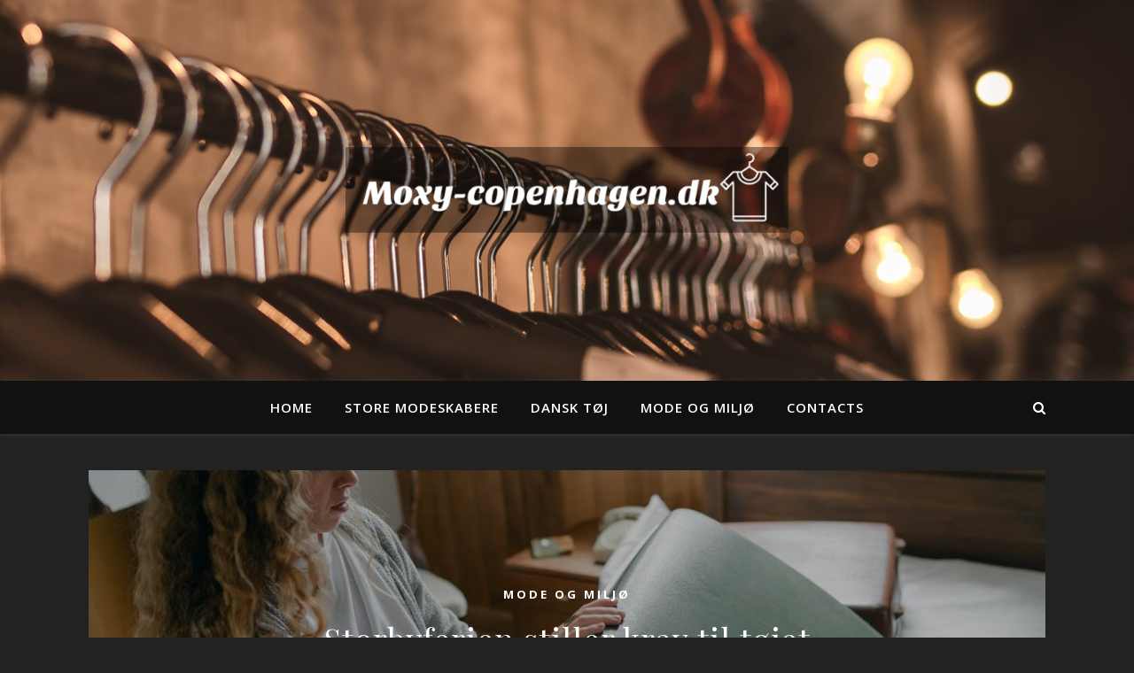

--- FILE ---
content_type: text/html; charset=UTF-8
request_url: https://moxy-copenhagen.dk/page/2/
body_size: 16968
content:


<!DOCTYPE html>
<html lang="da-DK">
<head>
	<meta charset="UTF-8">
	<meta name="viewport" content="width=device-width, initial-scale=1.0" />
	<link rel="profile" href="https://gmpg.org/xfn/11">

<title>Side 2 &#8211; Moxy-copenhagen.dk</title>
<link rel='dns-prefetch' href='//fonts.googleapis.com' />
<link rel='dns-prefetch' href='//s.w.org' />
<link rel="alternate" type="application/rss+xml" title="Moxy-copenhagen.dk &raquo; Feed" href="https://moxy-copenhagen.dk/feed/" />
		<script type="text/javascript">
			window._wpemojiSettings = {"baseUrl":"https:\/\/s.w.org\/images\/core\/emoji\/2.4\/72x72\/","ext":".png","svgUrl":"https:\/\/s.w.org\/images\/core\/emoji\/2.4\/svg\/","svgExt":".svg","source":{"concatemoji":"https:\/\/moxy-copenhagen.dk\/wp-includes\/js\/wp-emoji-release.min.js?ver=4.9.3"}};
			!function(a,b,c){function d(a,b){var c=String.fromCharCode;l.clearRect(0,0,k.width,k.height),l.fillText(c.apply(this,a),0,0);var d=k.toDataURL();l.clearRect(0,0,k.width,k.height),l.fillText(c.apply(this,b),0,0);var e=k.toDataURL();return d===e}function e(a){var b;if(!l||!l.fillText)return!1;switch(l.textBaseline="top",l.font="600 32px Arial",a){case"flag":return!(b=d([55356,56826,55356,56819],[55356,56826,8203,55356,56819]))&&(b=d([55356,57332,56128,56423,56128,56418,56128,56421,56128,56430,56128,56423,56128,56447],[55356,57332,8203,56128,56423,8203,56128,56418,8203,56128,56421,8203,56128,56430,8203,56128,56423,8203,56128,56447]),!b);case"emoji":return b=d([55357,56692,8205,9792,65039],[55357,56692,8203,9792,65039]),!b}return!1}function f(a){var c=b.createElement("script");c.src=a,c.defer=c.type="text/javascript",b.getElementsByTagName("head")[0].appendChild(c)}var g,h,i,j,k=b.createElement("canvas"),l=k.getContext&&k.getContext("2d");for(j=Array("flag","emoji"),c.supports={everything:!0,everythingExceptFlag:!0},i=0;i<j.length;i++)c.supports[j[i]]=e(j[i]),c.supports.everything=c.supports.everything&&c.supports[j[i]],"flag"!==j[i]&&(c.supports.everythingExceptFlag=c.supports.everythingExceptFlag&&c.supports[j[i]]);c.supports.everythingExceptFlag=c.supports.everythingExceptFlag&&!c.supports.flag,c.DOMReady=!1,c.readyCallback=function(){c.DOMReady=!0},c.supports.everything||(h=function(){c.readyCallback()},b.addEventListener?(b.addEventListener("DOMContentLoaded",h,!1),a.addEventListener("load",h,!1)):(a.attachEvent("onload",h),b.attachEvent("onreadystatechange",function(){"complete"===b.readyState&&c.readyCallback()})),g=c.source||{},g.concatemoji?f(g.concatemoji):g.wpemoji&&g.twemoji&&(f(g.twemoji),f(g.wpemoji)))}(window,document,window._wpemojiSettings);
		</script>
		<style type="text/css">
img.wp-smiley,
img.emoji {
	display: inline !important;
	border: none !important;
	box-shadow: none !important;
	height: 1em !important;
	width: 1em !important;
	margin: 0 .07em !important;
	vertical-align: -0.1em !important;
	background: none !important;
	padding: 0 !important;
}
</style>
<link rel='stylesheet' id='contact-form-7-css'  href='https://moxy-copenhagen.dk/wp-content/plugins/contact-form-7/includes/css/styles.css?ver=5.1.1' type='text/css' media='all' />
<link rel='stylesheet' id='rs-plugin-settings-css'  href='https://moxy-copenhagen.dk/wp-content/plugins/revslider/public/assets/css/settings.css?ver=5.4.6.3.1' type='text/css' media='all' />
<style id='rs-plugin-settings-inline-css' type='text/css'>
#rs-demo-id {}
</style>
<link rel='stylesheet' id='ashe-style-css'  href='https://moxy-copenhagen.dk/wp-content/themes/ashe/style.css?ver=1.8.1' type='text/css' media='all' />
<link rel='stylesheet' id='fontawesome-css'  href='https://moxy-copenhagen.dk/wp-content/themes/ashe/assets/css/font-awesome.css?ver=4.9.3' type='text/css' media='all' />
<link rel='stylesheet' id='fontello-css'  href='https://moxy-copenhagen.dk/wp-content/themes/ashe/assets/css/fontello.css?ver=4.9.3' type='text/css' media='all' />
<link rel='stylesheet' id='slick-css'  href='https://moxy-copenhagen.dk/wp-content/themes/ashe/assets/css/slick.css?ver=4.9.3' type='text/css' media='all' />
<link rel='stylesheet' id='scrollbar-css'  href='https://moxy-copenhagen.dk/wp-content/themes/ashe/assets/css/perfect-scrollbar.css?ver=4.9.3' type='text/css' media='all' />
<link rel='stylesheet' id='ashe-responsive-css'  href='https://moxy-copenhagen.dk/wp-content/themes/ashe/assets/css/responsive.css?ver=1.8.1' type='text/css' media='all' />
<link rel='stylesheet' id='ashe-playfair-font-css'  href='//fonts.googleapis.com/css?family=Playfair+Display%3A400%2C700&#038;ver=1.0.0' type='text/css' media='all' />
<link rel='stylesheet' id='ashe-opensans-font-css'  href='//fonts.googleapis.com/css?family=Open+Sans%3A400italic%2C400%2C600italic%2C600%2C700italic%2C700&#038;ver=1.0.0' type='text/css' media='all' />
<script type='text/javascript' src='https://moxy-copenhagen.dk/wp-includes/js/jquery/jquery.js?ver=1.12.4'></script>
<script type='text/javascript' src='https://moxy-copenhagen.dk/wp-includes/js/jquery/jquery-migrate.min.js?ver=1.4.1'></script>
<script type='text/javascript' src='https://moxy-copenhagen.dk/wp-content/plugins/revslider/public/assets/js/jquery.themepunch.tools.min.js?ver=5.4.6.3.1'></script>
<script type='text/javascript' src='https://moxy-copenhagen.dk/wp-content/plugins/revslider/public/assets/js/jquery.themepunch.revolution.min.js?ver=5.4.6.3.1'></script>
<link rel='https://api.w.org/' href='https://moxy-copenhagen.dk/wp-json/' />
<link rel="EditURI" type="application/rsd+xml" title="RSD" href="https://moxy-copenhagen.dk/xmlrpc.php?rsd" />
<link rel="wlwmanifest" type="application/wlwmanifest+xml" href="https://moxy-copenhagen.dk/wp-includes/wlwmanifest.xml" /> 
<meta name="generator" content="WordPress 4.9.3" />
<style id="ashe_dynamic_css">body {background-color: #ffffff;}#top-bar {background-color: #ffffff;}#top-bar a {color: #000000;}#top-bar a:hover,#top-bar li.current-menu-item > a,#top-bar li.current-menu-ancestor > a,#top-bar .sub-menu li.current-menu-item > a,#top-bar .sub-menu li.current-menu-ancestor> a {color: #5addc3;}#top-menu .sub-menu,#top-menu .sub-menu a {background-color: #ffffff;border-color: rgba(0,0,0, 0.05);}@media screen and ( max-width: 979px ) {.top-bar-socials {float: none !important;}.top-bar-socials a {line-height: 40px !important;}}.header-logo a,.site-description {color: #111111;}.entry-header {background-color: #ffffff;}#main-nav {background-color: #ffffff;box-shadow: 0px 1px 5px rgba(0,0,0, 0.1);}#featured-links h6 {background-color: rgba(255,255,255, 0.85);color: #000000;}#main-nav a,#main-nav i,#main-nav #s {color: #000000;}.main-nav-sidebar span,.sidebar-alt-close-btn span {background-color: #000000;}#main-nav a:hover,#main-nav i:hover,#main-nav li.current-menu-item > a,#main-nav li.current-menu-ancestor > a,#main-nav .sub-menu li.current-menu-item > a,#main-nav .sub-menu li.current-menu-ancestor> a {color: #5addc3;}.main-nav-sidebar:hover span {background-color: #5addc3;}#main-menu .sub-menu,#main-menu .sub-menu a {background-color: #ffffff;border-color: rgba(0,0,0, 0.05);}#main-nav #s {background-color: #ffffff;}#main-nav #s::-webkit-input-placeholder { /* Chrome/Opera/Safari */color: rgba(0,0,0, 0.7);}#main-nav #s::-moz-placeholder { /* Firefox 19+ */color: rgba(0,0,0, 0.7);}#main-nav #s:-ms-input-placeholder { /* IE 10+ */color: rgba(0,0,0, 0.7);}#main-nav #s:-moz-placeholder { /* Firefox 18- */color: rgba(0,0,0, 0.7);}/* Background */.sidebar-alt,#featured-links,.main-content,.featured-slider-area,.page-content select,.page-content input,.page-content textarea {background-color: #ffffff;}/* Text */.page-content,.page-content select,.page-content input,.page-content textarea,.page-content .post-author a,.page-content .ashe-widget a,.page-content .comment-author {color: #464646;}/* Title */.page-content h1,.page-content h2,.page-content h3,.page-content h4,.page-content h5,.page-content h6,.page-content .post-title a,.page-content .author-description h4 a,.page-content .related-posts h4 a,.page-content .blog-pagination .previous-page a,.page-content .blog-pagination .next-page a,blockquote,.page-content .post-share a {color: #030303;}.page-content .post-title a:hover {color: rgba(3,3,3, 0.75);}/* Meta */.page-content .post-date,.page-content .post-comments,.page-content .post-author,.page-content [data-layout*="list"] .post-author a,.page-content .related-post-date,.page-content .comment-meta a,.page-content .author-share a,.page-content .post-tags a,.page-content .tagcloud a,.widget_categories li,.widget_archive li,.ahse-subscribe-box p,.rpwwt-post-author,.rpwwt-post-categories,.rpwwt-post-date,.rpwwt-post-comments-number {color: #a1a1a1;}.page-content input::-webkit-input-placeholder { /* Chrome/Opera/Safari */color: #a1a1a1;}.page-content input::-moz-placeholder { /* Firefox 19+ */color: #a1a1a1;}.page-content input:-ms-input-placeholder { /* IE 10+ */color: #a1a1a1;}.page-content input:-moz-placeholder { /* Firefox 18- */color: #a1a1a1;}/* Accent */.page-content a,.post-categories,.page-content .ashe-widget.widget_text a {color: #5addc3;}.page-content .elementor a,.page-content .elementor a:hover {color: inherit;}.ps-container > .ps-scrollbar-y-rail > .ps-scrollbar-y {background: #5addc3;}.page-content a:hover {color: rgba(90,221,195, 0.8);}blockquote {border-color: #5addc3;}/* Selection */::-moz-selection {color: #ffffff;background: #5addc3;}::selection {color: #ffffff;background: #5addc3;}/* Border */.page-content .post-footer,[data-layout*="list"] .blog-grid > li,.page-content .author-description,.page-content .related-posts,.page-content .entry-comments,.page-content .ashe-widget li,.page-content #wp-calendar,.page-content #wp-calendar caption,.page-content #wp-calendar tbody td,.page-content .widget_nav_menu li a,.page-content .tagcloud a,.page-content select,.page-content input,.page-content textarea,.widget-title h2:before,.widget-title h2:after,.post-tags a,.gallery-caption,.wp-caption-text,table tr,table th,table td,pre,.category-description {border-color: #e8e8e8;}hr {background-color: #e8e8e8;}/* Buttons */.widget_search i,.widget_search #searchsubmit,.single-navigation i,.page-content .submit,.page-content .blog-pagination.numeric a,.page-content .blog-pagination.load-more a,.page-content .ashe-subscribe-box input[type="submit"],.page-content .widget_wysija input[type="submit"],.page-content .post-password-form input[type="submit"],.page-content .wpcf7 [type="submit"] {color: #ffffff;background-color: #333333;}.single-navigation i:hover,.page-content .submit:hover,.page-content .blog-pagination.numeric a:hover,.page-content .blog-pagination.numeric span,.page-content .blog-pagination.load-more a:hover,.page-content .ashe-subscribe-box input[type="submit"]:hover,.page-content .widget_wysija input[type="submit"]:hover,.page-content .post-password-form input[type="submit"]:hover,.page-content .wpcf7 [type="submit"]:hover {color: #ffffff;background-color: #5addc3;}/* Image Overlay */.image-overlay,#infscr-loading,.page-content h4.image-overlay {color: #ffffff;background-color: rgba(73,73,73, 0.3);}.image-overlay a,.post-slider .prev-arrow,.post-slider .next-arrow,.page-content .image-overlay a,#featured-slider .slick-arrow,#featured-slider .slider-dots {color: #ffffff;}.slide-caption {background: rgba(255,255,255, 0.95);}#featured-slider .slick-active {background: #ffffff;}#page-footer,#page-footer select,#page-footer input,#page-footer textarea {background-color: #f6f6f6;color: #333333;}#page-footer,#page-footer a,#page-footer select,#page-footer input,#page-footer textarea {color: #333333;}#page-footer #s::-webkit-input-placeholder { /* Chrome/Opera/Safari */color: #333333;}#page-footer #s::-moz-placeholder { /* Firefox 19+ */color: #333333;}#page-footer #s:-ms-input-placeholder { /* IE 10+ */color: #333333;}#page-footer #s:-moz-placeholder { /* Firefox 18- */color: #333333;}/* Title */#page-footer h1,#page-footer h2,#page-footer h3,#page-footer h4,#page-footer h5,#page-footer h6 {color: #111111;}#page-footer a:hover {color: #5addc3;}/* Border */#page-footer a,#page-footer .ashe-widget li,#page-footer #wp-calendar,#page-footer #wp-calendar caption,#page-footer #wp-calendar tbody td,#page-footer .widget_nav_menu li a,#page-footer select,#page-footer input,#page-footer textarea,#page-footer .widget-title h2:before,#page-footer .widget-title h2:after,.footer-widgets {border-color: #e0dbdb;}#page-footer hr {background-color: #e0dbdb;}.ashe-preloader-wrap {background-color: #ffffff;}@media screen and ( max-width: 768px ) {#featured-links {display: none;}}@media screen and ( max-width: 640px ) {.related-posts {display: none;}}.header-logo a {font-family: 'Open Sans';}#top-menu li a {font-family: 'Open Sans';}#main-menu li a {font-family: 'Open Sans';}#mobile-menu li {font-family: 'Open Sans';}#top-menu li a,#main-menu li a,#mobile-menu li {text-transform: uppercase;}.boxed-wrapper {max-width: 1160px;}.sidebar-alt {max-width: 340px;left: -340px; padding: 85px 35px 0px;}.sidebar-left,.sidebar-right {width: 307px;}.main-container {width: calc(100% - 307px);width: -webkit-calc(100% - 307px);}#top-bar > div,#main-nav > div,#featured-links,.main-content,.page-footer-inner,.featured-slider-area.boxed-wrapper {padding-left: 40px;padding-right: 40px;}#top-menu {float: left;}.top-bar-socials {float: right;}.entry-header {height: 500px;background-image:url(https://moxy-copenhagen.dk/wp-content/uploads/sites/93/2019/03/1-4.jpeg);background-size: cover;}.entry-header {background-position: center center;}.logo-img {max-width: 500px;}.mini-logo a {max-width: 70px;}.header-logo a:not(.logo-img),.site-description {display: none;}#main-nav {text-align: center;}.main-nav-sidebar {position: absolute;top: 0px;left: 40px;z-index: 1;}.main-nav-icons {position: absolute;top: 0px;right: 40px;z-index: 2;}.mini-logo {position: absolute;left: auto;top: 0;}.main-nav-sidebar ~ .mini-logo {margin-left: 30px;}#featured-links .featured-link {margin-right: 20px;}#featured-links .featured-link:last-of-type {margin-right: 0;}#featured-links .featured-link {width: calc( (100% - -20px) / 0 - 1px);width: -webkit-calc( (100% - -20px) / 0- 1px);}.featured-link:nth-child(1) .cv-inner {display: none;}.featured-link:nth-child(2) .cv-inner {display: none;}.featured-link:nth-child(3) .cv-inner {display: none;}.blog-grid > li {width: 100%;margin-bottom: 30px;}.sidebar-right {padding-left: 37px;}.post-content > p:first-of-type:first-letter {font-family: "Playfair Display";font-weight: 400;float: left;margin: 0px 12px 0 0;font-size: 80px;line-height: 65px;text-align: center;color: #030303;}@-moz-document url-prefix() {.post-content > p:first-of-type:first-letter {margin-top: 10px !important;}}.footer-widgets > .ashe-widget {width: 30%;margin-right: 5%;}.footer-widgets > .ashe-widget:nth-child(3n+3) {margin-right: 0;}.footer-widgets > .ashe-widget:nth-child(3n+4) {clear: both;}.copyright-info {float: right;}.footer-socials {float: left;}.woocommerce div.product .stock,.woocommerce div.product p.price,.woocommerce div.product span.price,.woocommerce ul.products li.product .price,.woocommerce-Reviews .woocommerce-review__author,.woocommerce form .form-row .required,.woocommerce form .form-row.woocommerce-invalid label,.woocommerce .page-content div.product .woocommerce-tabs ul.tabs li a {color: #464646;}.woocommerce a.remove:hover {color: #464646 !important;}.woocommerce a.remove,.woocommerce .product_meta,.page-content .woocommerce-breadcrumb,.page-content .woocommerce-review-link,.page-content .woocommerce-breadcrumb a,.page-content .woocommerce-MyAccount-navigation-link a,.woocommerce .woocommerce-info:before,.woocommerce .page-content .woocommerce-result-count,.woocommerce-page .page-content .woocommerce-result-count,.woocommerce-Reviews .woocommerce-review__published-date,.woocommerce .product_list_widget .quantity,.woocommerce .widget_products .amount,.woocommerce .widget_price_filter .price_slider_amount,.woocommerce .widget_recently_viewed_products .amount,.woocommerce .widget_top_rated_products .amount,.woocommerce .widget_recent_reviews .reviewer {color: #a1a1a1;}.woocommerce a.remove {color: #a1a1a1 !important;}p.demo_store,.woocommerce-store-notice,.woocommerce span.onsale { background-color: #5addc3;}.woocommerce .star-rating::before,.woocommerce .star-rating span::before,.woocommerce .page-content ul.products li.product .button,.page-content .woocommerce ul.products li.product .button,.page-content .woocommerce-MyAccount-navigation-link.is-active a,.page-content .woocommerce-MyAccount-navigation-link a:hover { color: #5addc3;}.woocommerce form.login,.woocommerce form.register,.woocommerce-account fieldset,.woocommerce form.checkout_coupon,.woocommerce .woocommerce-info,.woocommerce .woocommerce-error,.woocommerce .woocommerce-message,.woocommerce .widget_shopping_cart .total,.woocommerce.widget_shopping_cart .total,.woocommerce-Reviews .comment_container,.woocommerce-cart #payment ul.payment_methods,#add_payment_method #payment ul.payment_methods,.woocommerce-checkout #payment ul.payment_methods,.woocommerce div.product .woocommerce-tabs ul.tabs::before,.woocommerce div.product .woocommerce-tabs ul.tabs::after,.woocommerce div.product .woocommerce-tabs ul.tabs li,.woocommerce .woocommerce-MyAccount-navigation-link,.select2-container--default .select2-selection--single {border-color: #e8e8e8;}.woocommerce-cart #payment,#add_payment_method #payment,.woocommerce-checkout #payment,.woocommerce .woocommerce-info,.woocommerce .woocommerce-error,.woocommerce .woocommerce-message,.woocommerce div.product .woocommerce-tabs ul.tabs li {background-color: rgba(232,232,232, 0.3);}.woocommerce-cart #payment div.payment_box::before,#add_payment_method #payment div.payment_box::before,.woocommerce-checkout #payment div.payment_box::before {border-color: rgba(232,232,232, 0.5);}.woocommerce-cart #payment div.payment_box,#add_payment_method #payment div.payment_box,.woocommerce-checkout #payment div.payment_box {background-color: rgba(232,232,232, 0.5);}.page-content .woocommerce input.button,.page-content .woocommerce a.button,.page-content .woocommerce a.button.alt,.page-content .woocommerce button.button.alt,.page-content .woocommerce input.button.alt,.page-content .woocommerce #respond input#submit.alt,.woocommerce .page-content .widget_product_search input[type="submit"],.woocommerce .page-content .woocommerce-message .button,.woocommerce .page-content a.button.alt,.woocommerce .page-content button.button.alt,.woocommerce .page-content #respond input#submit,.woocommerce .page-content .widget_price_filter .button,.woocommerce .page-content .woocommerce-message .button,.woocommerce-page .page-content .woocommerce-message .button,.woocommerce .page-content nav.woocommerce-pagination ul li a,.woocommerce .page-content nav.woocommerce-pagination ul li span {color: #ffffff;background-color: #333333;}.page-content .woocommerce input.button:hover,.page-content .woocommerce a.button:hover,.page-content .woocommerce a.button.alt:hover,.page-content .woocommerce button.button.alt:hover,.page-content .woocommerce input.button.alt:hover,.page-content .woocommerce #respond input#submit.alt:hover,.woocommerce .page-content .woocommerce-message .button:hover,.woocommerce .page-content a.button.alt:hover,.woocommerce .page-content button.button.alt:hover,.woocommerce .page-content #respond input#submit:hover,.woocommerce .page-content .widget_price_filter .button:hover,.woocommerce .page-content .woocommerce-message .button:hover,.woocommerce-page .page-content .woocommerce-message .button:hover,.woocommerce .page-content nav.woocommerce-pagination ul li a:hover,.woocommerce .page-content nav.woocommerce-pagination ul li span.current {color: #ffffff;background-color: #5addc3;}.woocommerce .page-content nav.woocommerce-pagination ul li a.prev,.woocommerce .page-content nav.woocommerce-pagination ul li a.next {color: #333333;}.woocommerce .page-content nav.woocommerce-pagination ul li a.prev:hover,.woocommerce .page-content nav.woocommerce-pagination ul li a.next:hover {color: #5addc3;}.woocommerce .page-content nav.woocommerce-pagination ul li a.prev:after,.woocommerce .page-content nav.woocommerce-pagination ul li a.next:after {color: #ffffff;}.woocommerce .page-content nav.woocommerce-pagination ul li a.prev:hover:after,.woocommerce .page-content nav.woocommerce-pagination ul li a.next:hover:after {color: #ffffff;}.cssload-cube{background-color:#333333;width:9px;height:9px;position:absolute;margin:auto;animation:cssload-cubemove 2s infinite ease-in-out;-o-animation:cssload-cubemove 2s infinite ease-in-out;-ms-animation:cssload-cubemove 2s infinite ease-in-out;-webkit-animation:cssload-cubemove 2s infinite ease-in-out;-moz-animation:cssload-cubemove 2s infinite ease-in-out}.cssload-cube1{left:13px;top:0;animation-delay:.1s;-o-animation-delay:.1s;-ms-animation-delay:.1s;-webkit-animation-delay:.1s;-moz-animation-delay:.1s}.cssload-cube2{left:25px;top:0;animation-delay:.2s;-o-animation-delay:.2s;-ms-animation-delay:.2s;-webkit-animation-delay:.2s;-moz-animation-delay:.2s}.cssload-cube3{left:38px;top:0;animation-delay:.3s;-o-animation-delay:.3s;-ms-animation-delay:.3s;-webkit-animation-delay:.3s;-moz-animation-delay:.3s}.cssload-cube4{left:0;top:13px;animation-delay:.1s;-o-animation-delay:.1s;-ms-animation-delay:.1s;-webkit-animation-delay:.1s;-moz-animation-delay:.1s}.cssload-cube5{left:13px;top:13px;animation-delay:.2s;-o-animation-delay:.2s;-ms-animation-delay:.2s;-webkit-animation-delay:.2s;-moz-animation-delay:.2s}.cssload-cube6{left:25px;top:13px;animation-delay:.3s;-o-animation-delay:.3s;-ms-animation-delay:.3s;-webkit-animation-delay:.3s;-moz-animation-delay:.3s}.cssload-cube7{left:38px;top:13px;animation-delay:.4s;-o-animation-delay:.4s;-ms-animation-delay:.4s;-webkit-animation-delay:.4s;-moz-animation-delay:.4s}.cssload-cube8{left:0;top:25px;animation-delay:.2s;-o-animation-delay:.2s;-ms-animation-delay:.2s;-webkit-animation-delay:.2s;-moz-animation-delay:.2s}.cssload-cube9{left:13px;top:25px;animation-delay:.3s;-o-animation-delay:.3s;-ms-animation-delay:.3s;-webkit-animation-delay:.3s;-moz-animation-delay:.3s}.cssload-cube10{left:25px;top:25px;animation-delay:.4s;-o-animation-delay:.4s;-ms-animation-delay:.4s;-webkit-animation-delay:.4s;-moz-animation-delay:.4s}.cssload-cube11{left:38px;top:25px;animation-delay:.5s;-o-animation-delay:.5s;-ms-animation-delay:.5s;-webkit-animation-delay:.5s;-moz-animation-delay:.5s}.cssload-cube12{left:0;top:38px;animation-delay:.3s;-o-animation-delay:.3s;-ms-animation-delay:.3s;-webkit-animation-delay:.3s;-moz-animation-delay:.3s}.cssload-cube13{left:13px;top:38px;animation-delay:.4s;-o-animation-delay:.4s;-ms-animation-delay:.4s;-webkit-animation-delay:.4s;-moz-animation-delay:.4s}.cssload-cube14{left:25px;top:38px;animation-delay:.5s;-o-animation-delay:.5s;-ms-animation-delay:.5s;-webkit-animation-delay:.5s;-moz-animation-delay:.5s}.cssload-cube15{left:38px;top:38px;animation-delay:.6s;-o-animation-delay:.6s;-ms-animation-delay:.6s;-webkit-animation-delay:.6s;-moz-animation-delay:.6s}.cssload-spinner{margin:auto;width:49px;height:49px;position:relative}@keyframes cssload-cubemove{35%{transform:scale(0.005)}50%{transform:scale(1.7)}65%{transform:scale(0.005)}}@-o-keyframes cssload-cubemove{35%{-o-transform:scale(0.005)}50%{-o-transform:scale(1.7)}65%{-o-transform:scale(0.005)}}@-ms-keyframes cssload-cubemove{35%{-ms-transform:scale(0.005)}50%{-ms-transform:scale(1.7)}65%{-ms-transform:scale(0.005)}}@-webkit-keyframes cssload-cubemove{35%{-webkit-transform:scale(0.005)}50%{-webkit-transform:scale(1.7)}65%{-webkit-transform:scale(0.005)}}@-moz-keyframes cssload-cubemove{35%{-moz-transform:scale(0.005)}50%{-moz-transform:scale(1.7)}65%{-moz-transform:scale(0.005)}}</style><style id="ashe_theme_styles">body,.mc4wp-form-fields,.widget_wysija_cont{background-color:#222 !important}#top-bar{background-color:#111}#top-bar a{color:#fff}#top-menu .sub-menu,#top-menu .sub-menu a{background-color:#111;border-color:rgba(255,255,255,0.05)}#main-nav{background-color:#111;box-shadow:0 1px 5px rgba(255,255,255,0.1)}#featured-links h6{background-color:rgba(34,34,34,0.85);color:#c4c4c4}#main-nav a,#main-nav i,#main-nav #s{color:#fff}.main-nav-sidebar span,.sidebar-alt-close-btn span{background-color:#fff}#main-menu .sub-menu,#main-menu .sub-menu a{background-color:#111;border-color:rgba(255,255,255,0.05)}#main-nav #s{background-color:#111}#main-nav #s::-webkit-input-placeholder{color:rgba(255,255,255,0.7)}#main-nav #s::-moz-placeholder{color:rgba(255,255,255,0.7)}#main-nav #s:-ms-input-placeholder{color:rgba(255,255,255,0.7)}#main-nav #s:-moz-placeholder{color:rgba(255,255,255,0.7)}.sidebar-alt,#featured-links,.main-content,.featured-slider-area,.page-content select,.page-content input,.page-content textarea{background-color:#222}.page-content,.page-content select,.page-content input,.page-content textarea,.page-content .post-author a,.page-content .ashe-widget a,.page-content .comment-author{color:#c4c4c4}.page-content h1,.page-content h2,.page-content h3,.page-content h4,.page-content h5,.page-content h6,.page-content .post-title a,.page-content .author-description h4 a,.page-content .related-posts h4 a,.page-content .blog-pagination .previous-page a,.page-content .blog-pagination .next-page a,blockquote,.page-content .post-share a{color:#fff}.page-content .post-title a:hover{color:rgba(255,255,255,0.75)}.page-content .post-date,.page-content .post-comments,.page-content .post-author,.page-content [data-layout*="list"] .post-author a,.page-content .related-post-date,.page-content .comment-meta a,.page-content .author-share a,.page-content .post-tags a,.page-content .tagcloud a,.widget_categories li,.widget_archive li,.ahse-subscribe-box p,.rpwwt-post-author,.rpwwt-post-categories,.rpwwt-post-date,.rpwwt-post-comments-number{color:#9e9e9e}.page-content input::-webkit-input-placeholder{color:#9e9e9e}.page-content input::-moz-placeholder{color:#9e9e9e}.page-content input:-ms-input-placeholder{color:#9e9e9e}.page-content input:-moz-placeholder{color:#9e9e9e}.page-content .post-footer,[data-layout*="list"] .blog-grid > li,.page-content .author-description,.page-content .related-posts,.page-content .entry-comments,.page-content .ashe-widget li,.page-content #wp-calendar,.page-content #wp-calendar caption,.page-content #wp-calendar tbody td,.page-content .widget_nav_menu li a,.page-content .tagcloud a,.page-content select,.page-content input,.page-content textarea,.widget-title h2:before,.widget-title h2:after,.post-tags a,.gallery-caption,.wp-caption-text,table tr,table th,table td,pre,.category-description{border-color:#383838}hr{background-color:#383838}.widget_search i,.widget_search #searchsubmit,.single-navigation i,.page-content .submit,.page-content .blog-pagination.numeric a,.page-content .blog-pagination.load-more a,.page-content .ashe-subscribe-box input[type="submit"],.page-content .widget_wysija input[type="submit"],.page-content .post-password-form input[type="submit"],.page-content .wpcf7 [type="submit"]{color:#c4c4c4;background-color:#333}.image-overlay,#infscr-loading,.page-content h4.image-overlay{background-color:rgba(0,0,0,0.3)}#page-footer,#page-footer select,#page-footer input,#page-footer textarea,.select2-container--default .select2-selection--single{background-color:#222}#page-footer,#page-footer a,#page-footer select,#page-footer input,#page-footer textarea{color:#c4c4c4}#page-footer #s::-webkit-input-placeholder{color:#c4c4c4}#page-footer #s::-moz-placeholder{color:#c4c4c4}#page-footer #s:-ms-input-placeholder{color:#c4c4c4}#page-footer #s:-moz-placeholder{color:#c4c4c4}#page-footer h1,#page-footer h2,#page-footer h3,#page-footer h4,#page-footer h5,#page-footer h6{color:#fff}#page-footer a,#page-footer .ashe-widget li,#page-footer #wp-calendar,#page-footer #wp-calendar caption,#page-footer #wp-calendar tbody td,#page-footer .widget_nav_menu li a,#page-footer select,#page-footer input,#page-footer textarea,#page-footer .widget-title h2:before,#page-footer .widget-title h2:after,.footer-widgets{border-color:#383838}#page-footer hr{background-color:#383838}.ashe-preloader-wrap{background-color:#333}.woocommerce div.product .stock,.woocommerce div.product p.price,.woocommerce div.product span.price,.woocommerce ul.products li.product .price,.woocommerce-Reviews .woocommerce-review__author,.woocommerce form .form-row .required,.woocommerce form .form-row.woocommerce-invalid label,.woocommerce .page-content div.product .woocommerce-tabs ul.tabs li a{color:#c4c4c4}.woocommerce a.remove:hover{color:#c4c4c4!important}.woocommerce a.remove,.woocommerce .product_meta,.page-content .woocommerce-breadcrumb,.page-content .woocommerce-review-link,.page-content .woocommerce-breadcrumb a,.page-content .woocommerce-MyAccount-navigation-link a,.woocommerce .woocommerce-info:before,.woocommerce .page-content .woocommerce-result-count,.woocommerce-page .page-content .woocommerce-result-count,.woocommerce-Reviews .woocommerce-review__published-date,.woocommerce .product_list_widget .quantity,.woocommerce .widget_products .amount,.woocommerce .widget_price_filter .price_slider_amount,.woocommerce .widget_recently_viewed_products .amount,.woocommerce .widget_top_rated_products .amount,.woocommerce .widget_recent_reviews .reviewer{color:#9e9e9e}.woocommerce a.remove{color:#9e9e9e!important}.woocommerce form.login,.woocommerce form.register,.woocommerce-account fieldset,.woocommerce form.checkout_coupon,.woocommerce .woocommerce-info,.woocommerce .woocommerce-error,.woocommerce .woocommerce-message,.woocommerce .widget_shopping_cart .total,.woocommerce.widget_shopping_cart .total,.woocommerce-Reviews .comment_container,.woocommerce-cart #payment ul.payment_methods,#add_payment_method #payment ul.payment_methods,.woocommerce-checkout #payment ul.payment_methods,.woocommerce div.product .woocommerce-tabs ul.tabs::before,.woocommerce div.product .woocommerce-tabs ul.tabs::after,.woocommerce div.product .woocommerce-tabs ul.tabs li,.woocommerce .woocommerce-MyAccount-navigation-link,.select2-container--default .select2-selection--single{border-color:#383838}.woocommerce-cart #payment,#add_payment_method #payment,.woocommerce-checkout #payment,.woocommerce .woocommerce-info,.woocommerce .woocommerce-error,.woocommerce .woocommerce-message,.woocommerce div.product .woocommerce-tabs ul.tabs li{background-color:rgba(56,56,56,0.3) !important}.woocommerce-cart #payment div.payment_box::before,#add_payment_method #payment div.payment_box::before,.woocommerce-checkout #payment div.payment_box::before{border-color:rgba(56,56,56,0.5)}.woocommerce-cart #payment div.payment_box,#add_payment_method #payment div.payment_box,.woocommerce-checkout #payment div.payment_box{background-color:rgba(56,56,56,0.5)}.page-content .woocommerce input.button,.page-content .woocommerce a.button,.page-content .woocommerce a.button.alt,.page-content .woocommerce button.button.alt,.page-content .woocommerce input.button.alt,.page-content .woocommerce #respond input#submit.alt,.woocommerce .page-content .widget_product_search input[type="submit"],.woocommerce .page-content .woocommerce-message .button,.woocommerce .page-content a.button.alt,.woocommerce .page-content button.button.alt,.woocommerce .page-content #respond input#submit,.woocommerce .page-content .widget_price_filter .button,.woocommerce .page-content .woocommerce-message .button,.woocommerce-page .page-content .woocommerce-message .button,.woocommerce .page-content nav.woocommerce-pagination ul li a,.woocommerce .page-content nav.woocommerce-pagination ul li span{color:#c4c4c4;background-color:#333}.woocommerce .page-content nav.woocommerce-pagination ul li a.prev,.woocommerce .page-content nav.woocommerce-pagination ul li a.next{color:#333}.woocommerce .page-content nav.woocommerce-pagination ul li a.prev:after,.woocommerce .page-content nav.woocommerce-pagination ul li a.next:after{color:#fff}.woocommerce .page-content nav.woocommerce-pagination ul li a.prev:hover:after,.woocommerce .page-content nav.woocommerce-pagination ul li a.next:hover:after{color:#fff}.post-content > p:first-of-type:first-letter{color:inherit}.page-content a:hover{color: rgba(90,221,195, 0.8)}.sticky {background: #2f2f2f;}</style><meta name="generator" content="Powered by WPBakery Page Builder - drag and drop page builder for WordPress."/>
<!--[if lte IE 9]><link rel="stylesheet" type="text/css" href="https://moxy-copenhagen.dk/wp-content/plugins/js_composer/assets/css/vc_lte_ie9.min.css" media="screen"><![endif]--><meta name="generator" content="Powered by Slider Revolution 5.4.6.3.1 - responsive, Mobile-Friendly Slider Plugin for WordPress with comfortable drag and drop interface." />
<link rel="icon" href="https://moxy-copenhagen.dk/wp-content/uploads/sites/93/2019/03/cropped-icon-32x32.png" sizes="32x32" />
<link rel="icon" href="https://moxy-copenhagen.dk/wp-content/uploads/sites/93/2019/03/cropped-icon-192x192.png" sizes="192x192" />
<link rel="apple-touch-icon-precomposed" href="https://moxy-copenhagen.dk/wp-content/uploads/sites/93/2019/03/cropped-icon-180x180.png" />
<meta name="msapplication-TileImage" content="https://moxy-copenhagen.dk/wp-content/uploads/sites/93/2019/03/cropped-icon-270x270.png" />
<script type="text/javascript">function setREVStartSize(e){
				try{ var i=jQuery(window).width(),t=9999,r=0,n=0,l=0,f=0,s=0,h=0;					
					if(e.responsiveLevels&&(jQuery.each(e.responsiveLevels,function(e,f){f>i&&(t=r=f,l=e),i>f&&f>r&&(r=f,n=e)}),t>r&&(l=n)),f=e.gridheight[l]||e.gridheight[0]||e.gridheight,s=e.gridwidth[l]||e.gridwidth[0]||e.gridwidth,h=i/s,h=h>1?1:h,f=Math.round(h*f),"fullscreen"==e.sliderLayout){var u=(e.c.width(),jQuery(window).height());if(void 0!=e.fullScreenOffsetContainer){var c=e.fullScreenOffsetContainer.split(",");if (c) jQuery.each(c,function(e,i){u=jQuery(i).length>0?u-jQuery(i).outerHeight(!0):u}),e.fullScreenOffset.split("%").length>1&&void 0!=e.fullScreenOffset&&e.fullScreenOffset.length>0?u-=jQuery(window).height()*parseInt(e.fullScreenOffset,0)/100:void 0!=e.fullScreenOffset&&e.fullScreenOffset.length>0&&(u-=parseInt(e.fullScreenOffset,0))}f=u}else void 0!=e.minHeight&&f<e.minHeight&&(f=e.minHeight);e.c.closest(".rev_slider_wrapper").css({height:f})					
				}catch(d){console.log("Failure at Presize of Slider:"+d)}
			};</script>
		<style type="text/css" id="wp-custom-css">
			.comment-respond, .credit {
	display: none;
}		</style>
	<noscript><style type="text/css"> .wpb_animate_when_almost_visible { opacity: 1; }</style></noscript></head>

<body data-rsssl=1 class="blog paged wp-custom-logo paged-2 wpb-js-composer js-comp-ver-5.4.4 vc_responsive">

	<!-- Preloader -->
	
	<!-- Page Wrapper -->
	<div id="page-wrap">

		<!-- Boxed Wrapper -->
		<div id="page-header" >

		
<div id="top-bar" class="clear-fix">
	<div class="boxed-wrapper">
		
		
		<div class="top-bar-socials">

			
			
			
			
		</div>

	
	</div>
</div><!-- #top-bar -->


	<div class="entry-header">
		<div class="cv-outer">
		<div class="cv-inner">
			<div class="header-logo">
				
				
					<a href="https://moxy-copenhagen.dk/" title="Moxy-copenhagen.dk" class="logo-img">
						<img src="https://moxy-copenhagen.dk/wp-content/uploads/sites/93/2019/03/logo.png" alt="Moxy-copenhagen.dk">
					</a>

								
				<p class="site-description">Tøj, mode og bæredygtige tekstiler &#8211; alt du skal vide.</p>
				
			</div>
		</div>
		</div>
	</div>


<div id="main-nav" class="clear-fix">

	<div class="boxed-wrapper">	
		
		<!-- Alt Sidebar Icon -->
		
		<!-- Mini Logo -->
		
		<!-- Icons -->
		<div class="main-nav-icons">
						<div class="main-nav-search">
				<i class="fa fa-search"></i>
				<i class="fa fa-times"></i>
				<form role="search" method="get" id="searchform" class="clear-fix" action="https://moxy-copenhagen.dk/"><input type="search" name="s" id="s" placeholder="Søg&hellip;" data-placeholder="Tast og tryk Enter&hellip;" value="" /><i class="fa fa-search"></i><input type="submit" id="searchsubmit" value="st" /></form>			</div>
					</div>

		<nav class="main-menu-container"><ul id="main-menu" class=""><li id="menu-item-99" class="menu-item menu-item-type-post_type menu-item-object-page current_page_parent menu-item-99"><a href="https://moxy-copenhagen.dk/home/">Home</a></li>
<li id="menu-item-100" class="menu-item menu-item-type-taxonomy menu-item-object-category menu-item-100"><a href="https://moxy-copenhagen.dk/category/store-modeskabere/">Store modeskabere</a></li>
<li id="menu-item-101" class="menu-item menu-item-type-taxonomy menu-item-object-category menu-item-101"><a href="https://moxy-copenhagen.dk/category/dansk-toj/">Dansk tøj</a></li>
<li id="menu-item-102" class="menu-item menu-item-type-taxonomy menu-item-object-category menu-item-102"><a href="https://moxy-copenhagen.dk/category/mode-og-miljo/">Mode og miljø</a></li>
<li id="menu-item-98" class="menu-item menu-item-type-post_type menu-item-object-page menu-item-98"><a href="https://moxy-copenhagen.dk/contacts/">Contacts</a></li>
</ul></nav>
		<!-- Mobile Menu Button -->
		<span class="mobile-menu-btn">
			<i class="fa fa-chevron-down"></i>
		</span>

		<nav class="mobile-menu-container"><ul id="mobile-menu" class=""><li class="menu-item menu-item-type-post_type menu-item-object-page current_page_parent menu-item-99"><a href="https://moxy-copenhagen.dk/home/">Home</a></li>
<li class="menu-item menu-item-type-taxonomy menu-item-object-category menu-item-100"><a href="https://moxy-copenhagen.dk/category/store-modeskabere/">Store modeskabere</a></li>
<li class="menu-item menu-item-type-taxonomy menu-item-object-category menu-item-101"><a href="https://moxy-copenhagen.dk/category/dansk-toj/">Dansk tøj</a></li>
<li class="menu-item menu-item-type-taxonomy menu-item-object-category menu-item-102"><a href="https://moxy-copenhagen.dk/category/mode-og-miljo/">Mode og miljø</a></li>
<li class="menu-item menu-item-type-post_type menu-item-object-page menu-item-98"><a href="https://moxy-copenhagen.dk/contacts/">Contacts</a></li>
 </ul></nav>
	</div>

</div><!-- #main-nav -->

		</div><!-- .boxed-wrapper -->

		<!-- Page Content -->
		<div class="page-content">

			
<!-- Wrap Slider Area -->
<div class="featured-slider-area boxed-wrapper">

<!-- Featured Slider -->
<div id="featured-slider" class="boxed-wrapper" data-slick="{&quot;slidesToShow&quot;:1, &quot;fade&quot;:true, &quot;dots&quot;:true}">
	
	
	<div class="slider-item">

		<div class="slider-item-bg" style="background-image:url(https://moxy-copenhagen.dk/wp-content/uploads/sites/93/2024/06/c2XZmGbgAucq.jpg);"></div>

		<div class="cv-container image-overlay">
			<div class="cv-outer">
				<div class="cv-inner">
					<div class="slider-info">

								

												<div class="slider-categories">
							<a href="https://moxy-copenhagen.dk/category/mode-og-miljo/" rel="category tag">Mode og miljø</a>						</div> 
												
						<h2 class="slider-title"> 
							<a href="https://moxy-copenhagen.dk/storbyferien-stiller-krav-til-toejet/">Storbyferien stiller krav til tøjet</a>	
						</h2>
						
						<div class="slider-content"><p>At tage på storbyferie er en spændende oplevelse, der byder på en mangfoldighed af kultur, historie og kulinariske højdepunkter. Byer som Paris, New York, Tokyo og London er fyldt til&hellip;</p></div>
						
						<div class="slider-read-more">
							<a href="https://moxy-copenhagen.dk/storbyferien-stiller-krav-til-toejet/">læs mere</a>
						</div>
						
						<div class="slider-date">24th juli 2024</div>
						
					</div>
				</div>
			</div>
		</div>

	</div>

	
	<div class="slider-item">

		<div class="slider-item-bg" style="background-image:url(https://moxy-copenhagen.dk/wp-content/uploads/sites/93/2022/05/cNnzyiewSq04.jpg);"></div>

		<div class="cv-container image-overlay">
			<div class="cv-outer">
				<div class="cv-inner">
					<div class="slider-info">

								

												<div class="slider-categories">
							<a href="https://moxy-copenhagen.dk/category/mode-og-miljo/" rel="category tag">Mode og miljø</a>						</div> 
												
						<h2 class="slider-title"> 
							<a href="https://moxy-copenhagen.dk/giv-moden-plads-i-dit-seniorliv/">Giv moden plads i dit seniorliv</a>	
						</h2>
						
						<div class="slider-content"><p>At blive ældre er en varierende oplevelse. Den ene dag har man det fantastisk, og den næste kan det hele være lidt træls med stive lemmer og projekter, der pludselig&hellip;</p></div>
						
						<div class="slider-read-more">
							<a href="https://moxy-copenhagen.dk/giv-moden-plads-i-dit-seniorliv/">læs mere</a>
						</div>
						
						<div class="slider-date">2nd juni 2022</div>
						
					</div>
				</div>
			</div>
		</div>

	</div>

	
	<div class="slider-item">

		<div class="slider-item-bg" style="background-image:url(https://moxy-copenhagen.dk/wp-content/uploads/sites/93/2019/03/e3WfCrffbwSl.jpg);"></div>

		<div class="cv-container image-overlay">
			<div class="cv-outer">
				<div class="cv-inner">
					<div class="slider-info">

								

												<div class="slider-categories">
							<a href="https://moxy-copenhagen.dk/category/mode-og-miljo/" rel="category tag">Mode og miljø</a>						</div> 
												
						<h2 class="slider-title"> 
							<a href="https://moxy-copenhagen.dk/tidloes-mode/">Tidløs mode</a>	
						</h2>
						
						<div class="slider-content"><p>Vi kender det alle. Et brand eller en trend, der virker udødelig. Tøj, sko og accessories der virker fuldstændig udødelige. Trends som vores forældre, måske endda vores bedsteforældre, kender fra&hellip;</p></div>
						
						<div class="slider-read-more">
							<a href="https://moxy-copenhagen.dk/tidloes-mode/">læs mere</a>
						</div>
						
						<div class="slider-date">8th februar 2019</div>
						
					</div>
				</div>
			</div>
		</div>

	</div>

	
</div><!-- #featured-slider -->

</div><!-- .featured-slider-area -->
<div class="main-content clear-fix boxed-wrapper" data-layout="col1-rsidebar" data-sidebar-sticky="1">
	
	<!-- Main Container -->
<div class="main-container">
	
	<ul class="blog-grid"><li>			<article id="post-174" class="blog-post post-174 post type-post status-publish format-standard has-post-thumbnail hentry category-mode-og-miljo">
				
				<div class="post-media">
					<a href="https://moxy-copenhagen.dk/tommy-hilfiger-et-amerikansk-modeikon/"></a>
					<img width="500" height="333" src="https://moxy-copenhagen.dk/wp-content/uploads/sites/93/2021/06/cWjuo8esQXEF.png" class="attachment-ashe-full-thumbnail size-ashe-full-thumbnail wp-post-image" alt="" srcset="https://moxy-copenhagen.dk/wp-content/uploads/sites/93/2021/06/cWjuo8esQXEF.png 500w, https://moxy-copenhagen.dk/wp-content/uploads/sites/93/2021/06/cWjuo8esQXEF-300x200.png 300w" sizes="(max-width: 500px) 100vw, 500px" />				</div>

				<header class="post-header">

			 		<div class="post-categories"><a href="https://moxy-copenhagen.dk/category/mode-og-miljo/" rel="category tag">Mode og miljø</a> </div>
										<h2 class="post-title">
						<a href="https://moxy-copenhagen.dk/tommy-hilfiger-et-amerikansk-modeikon/">Tommy Hilfiger &#8211; et amerikansk modeikon</a>
					</h2>
					
										<div class="post-meta clear-fix">

													<span class="post-date">8th juni 2021</span>
												
						<span class="meta-sep">/</span>
						
						
					</div>
					
				</header>

				
				<div class="post-content">
					<p>Holder man af den afslappede livsstil, hvor det handler om dejligt samvær med venner og bekendte, barbecue i haven og herligt liv på sejlbåden, så vil man nok synes om kollektionerne fra den amerikanske modeskaber Tommy Hilfiger. Tommy Hilfiger hører til en nyere generation af store modeskabere end den første generation, der tæller navne som Christian Dior og mange andre, og han er dermed en del af de store efterkrigsgenerationer, som har præget verden efter 2. verdenskrig. Tommy Hilfiger er født i 1951og lancerede sin første kollektion af herretøj i 1992. Selve firmaet Tommy Hilfiger er stiftet i midten af 1980&#8217;erne. I dag dækker mærket tøj og sko, parfume og&hellip;</p>				</div>

				
				<div class="read-more">
					<a href="https://moxy-copenhagen.dk/tommy-hilfiger-et-amerikansk-modeikon/">læs mere</a>
				</div>
				
				<footer class="post-footer">

										<span class="post-author">
						<a href="https://moxy-copenhagen.dk/author/lisa/">
							<img alt='' src='https://secure.gravatar.com/avatar/?s=30&#038;d=mm&#038;r=g' srcset='https://secure.gravatar.com/avatar/?s=60&#038;d=mm&#038;r=g 2x' class='avatar avatar-30 photo avatar-default' height='30' width='30' />						</a>
						<a href="https://moxy-copenhagen.dk/author/lisa/" title="Indlæg af lisa" rel="author">lisa</a>	
					</span>
					
					<span class="post-comments">Kommentarer lukket<span class="screen-reader-text"> til Tommy Hilfiger &#8211; et amerikansk modeikon</span></span>					
				</footer>

				<!-- Related Posts -->
				
			<div class="related-posts">
				<h3>Du vil muligvis også synes om</h3>

				
					<section>
						<a href="https://moxy-copenhagen.dk/storbyferien-stiller-krav-til-toejet/"><img width="500" height="330" src="https://moxy-copenhagen.dk/wp-content/uploads/sites/93/2024/06/c2XZmGbgAucq-500x330.jpg" class="attachment-ashe-grid-thumbnail size-ashe-grid-thumbnail wp-post-image" alt="" /></a>
						<h4><a href="https://moxy-copenhagen.dk/storbyferien-stiller-krav-til-toejet/">Storbyferien stiller krav til tøjet</a></h4>
						<span class="related-post-date">24th juli 2024</span>
					</section>

				
					<section>
						<a href="https://moxy-copenhagen.dk/kan-pels-vaere-baeredygtigt/"><img width="498" height="330" src="https://moxy-copenhagen.dk/wp-content/uploads/sites/93/2019/07/13-3.jpg" class="attachment-ashe-grid-thumbnail size-ashe-grid-thumbnail wp-post-image" alt="" srcset="https://moxy-copenhagen.dk/wp-content/uploads/sites/93/2019/07/13-3.jpg 1258w, https://moxy-copenhagen.dk/wp-content/uploads/sites/93/2019/07/13-3-300x199.jpg 300w, https://moxy-copenhagen.dk/wp-content/uploads/sites/93/2019/07/13-3-768x509.jpg 768w, https://moxy-copenhagen.dk/wp-content/uploads/sites/93/2019/07/13-3-1024x679.jpg 1024w" sizes="(max-width: 498px) 100vw, 498px" /></a>
						<h4><a href="https://moxy-copenhagen.dk/kan-pels-vaere-baeredygtigt/">Kan pels være bæredygtigt?</a></h4>
						<span class="related-post-date">9th juli 2019</span>
					</section>

				
					<section>
						<a href="https://moxy-copenhagen.dk/giv-moden-plads-i-dit-seniorliv/"><img width="500" height="330" src="https://moxy-copenhagen.dk/wp-content/uploads/sites/93/2022/05/cNnzyiewSq04-500x330.jpg" class="attachment-ashe-grid-thumbnail size-ashe-grid-thumbnail wp-post-image" alt="" /></a>
						<h4><a href="https://moxy-copenhagen.dk/giv-moden-plads-i-dit-seniorliv/">Giv moden plads i dit seniorliv</a></h4>
						<span class="related-post-date">2nd juni 2022</span>
					</section>

				
				<div class="clear-fix"></div>
			</div>

			
			</article>
		
			</li><li>			<article id="post-172" class="blog-post post-172 post type-post status-publish format-standard has-post-thumbnail hentry category-mode-og-miljo">
				
				<div class="post-media">
					<a href="https://moxy-copenhagen.dk/lad-modeguruerne-inspirere-din-boligindretning/"></a>
					<img width="500" height="281" src="https://moxy-copenhagen.dk/wp-content/uploads/sites/93/2021/06/c23YSkbZ2keW.jpg" class="attachment-ashe-full-thumbnail size-ashe-full-thumbnail wp-post-image" alt="" srcset="https://moxy-copenhagen.dk/wp-content/uploads/sites/93/2021/06/c23YSkbZ2keW.jpg 500w, https://moxy-copenhagen.dk/wp-content/uploads/sites/93/2021/06/c23YSkbZ2keW-300x169.jpg 300w" sizes="(max-width: 500px) 100vw, 500px" />				</div>

				<header class="post-header">

			 		<div class="post-categories"><a href="https://moxy-copenhagen.dk/category/mode-og-miljo/" rel="category tag">Mode og miljø</a> </div>
										<h2 class="post-title">
						<a href="https://moxy-copenhagen.dk/lad-modeguruerne-inspirere-din-boligindretning/">Lad modeguruerne inspirere din boligindretning</a>
					</h2>
					
										<div class="post-meta clear-fix">

													<span class="post-date">30th maj 2021</span>
												
						<span class="meta-sep">/</span>
						
						
					</div>
					
				</header>

				
				<div class="post-content">
					<p>Er du både vild med modetøj, såvel som med boligindretning? Så kan du med fordel lade dig inspirere af, hvordan de store modeguruer indretter sig i deres boliger. Der er masser af gode tips og tricks at finde, når man ser på, hvordan de har indrettet deres overdådige luksusvillaer. Også selvom du måske ikke lige frem selv er indehaver af en lige så luksuriøs bolig. Så læs med her og få gode råd. Blandt modeguruerne er intet overladt til tilfældighederne Modeverdenen er kendetegnet ved en række verdenskendte designere og såkaldte &#8220;influencers&#8221;. Her kan nævnes navne som Giorgia Armani, Donatella Versace og Stella McCartney. Det er disse folk, som på mange&hellip;</p>				</div>

				
				<div class="read-more">
					<a href="https://moxy-copenhagen.dk/lad-modeguruerne-inspirere-din-boligindretning/">læs mere</a>
				</div>
				
				<footer class="post-footer">

										<span class="post-author">
						<a href="https://moxy-copenhagen.dk/author/lisa/">
							<img alt='' src='https://secure.gravatar.com/avatar/?s=30&#038;d=mm&#038;r=g' srcset='https://secure.gravatar.com/avatar/?s=60&#038;d=mm&#038;r=g 2x' class='avatar avatar-30 photo avatar-default' height='30' width='30' />						</a>
						<a href="https://moxy-copenhagen.dk/author/lisa/" title="Indlæg af lisa" rel="author">lisa</a>	
					</span>
					
					<span class="post-comments">Kommentarer lukket<span class="screen-reader-text"> til Lad modeguruerne inspirere din boligindretning</span></span>					
				</footer>

				<!-- Related Posts -->
				
			<div class="related-posts">
				<h3>Du vil muligvis også synes om</h3>

				
					<section>
						<a href="https://moxy-copenhagen.dk/hvor-vild-er-du-med-mode/"><img width="500" height="330" src="https://moxy-copenhagen.dk/wp-content/uploads/sites/93/2020/08/cAzxzzd6ch6B-500x330.jpg" class="attachment-ashe-grid-thumbnail size-ashe-grid-thumbnail wp-post-image" alt="" /></a>
						<h4><a href="https://moxy-copenhagen.dk/hvor-vild-er-du-med-mode/">Hvor vild er du med mode?</a></h4>
						<span class="related-post-date">13th september 2020</span>
					</section>

				
					<section>
						<a href="https://moxy-copenhagen.dk/forny-garderoben-med-moderigtige-toppe/"><img width="500" height="330" src="https://moxy-copenhagen.dk/wp-content/uploads/sites/93/2021/02/fF7XYIbKwS4x-500x330.jpg" class="attachment-ashe-grid-thumbnail size-ashe-grid-thumbnail wp-post-image" alt="" /></a>
						<h4><a href="https://moxy-copenhagen.dk/forny-garderoben-med-moderigtige-toppe/">Forny garderoben med moderigtige toppe</a></h4>
						<span class="related-post-date">13th februar 2021</span>
					</section>

				
					<section>
						<a href="https://moxy-copenhagen.dk/taenk-pa-miljoet/"><img width="498" height="330" src="https://moxy-copenhagen.dk/wp-content/uploads/sites/93/2019/08/14-2.jpg" class="attachment-ashe-grid-thumbnail size-ashe-grid-thumbnail wp-post-image" alt="" srcset="https://moxy-copenhagen.dk/wp-content/uploads/sites/93/2019/08/14-2.jpg 2127w, https://moxy-copenhagen.dk/wp-content/uploads/sites/93/2019/08/14-2-300x199.jpg 300w, https://moxy-copenhagen.dk/wp-content/uploads/sites/93/2019/08/14-2-768x509.jpg 768w, https://moxy-copenhagen.dk/wp-content/uploads/sites/93/2019/08/14-2-1024x678.jpg 1024w" sizes="(max-width: 498px) 100vw, 498px" /></a>
						<h4><a href="https://moxy-copenhagen.dk/taenk-pa-miljoet/">Tænk på miljøet</a></h4>
						<span class="related-post-date">22nd august 2019</span>
					</section>

				
				<div class="clear-fix"></div>
			</div>

			
			</article>
		
			</li><li>			<article id="post-168" class="blog-post post-168 post type-post status-publish format-standard has-post-thumbnail hentry category-mode-og-miljo">
				
				<div class="post-media">
					<a href="https://moxy-copenhagen.dk/forny-garderoben-med-moderigtige-toppe/"></a>
					<img width="500" height="667" src="https://moxy-copenhagen.dk/wp-content/uploads/sites/93/2021/02/fF7XYIbKwS4x.jpg" class="attachment-ashe-full-thumbnail size-ashe-full-thumbnail wp-post-image" alt="" srcset="https://moxy-copenhagen.dk/wp-content/uploads/sites/93/2021/02/fF7XYIbKwS4x.jpg 500w, https://moxy-copenhagen.dk/wp-content/uploads/sites/93/2021/02/fF7XYIbKwS4x-225x300.jpg 225w" sizes="(max-width: 500px) 100vw, 500px" />				</div>

				<header class="post-header">

			 		<div class="post-categories"><a href="https://moxy-copenhagen.dk/category/mode-og-miljo/" rel="category tag">Mode og miljø</a> </div>
										<h2 class="post-title">
						<a href="https://moxy-copenhagen.dk/forny-garderoben-med-moderigtige-toppe/">Forny garderoben med moderigtige toppe</a>
					</h2>
					
										<div class="post-meta clear-fix">

													<span class="post-date">13th februar 2021</span>
												
						<span class="meta-sep">/</span>
						
						
					</div>
					
				</header>

				
				<div class="post-content">
					<p>Er du vild med at shoppe tøj, og elsker du at følge med i de seneste modetendenser? Så bør du overveje at se nærmere på, hvad der rører sig inden for markedet for toppe. En hel masse nye tendenser gør sig pt. gældende, og der er masser af flotte nye kollektioner at tjekke ud. Lad os se nærmere på det her. Find en top der passer til din figur Toppe findes i et væld af forskellige former og farver, og det er en af de slags beklædningsgenstande til kvinder, som nok aldrig går af mode. Der findes ingen &#8220;rigtig&#8221; eller &#8220;forkert&#8221; form for krop. Vi er alle forskellige, og heldigvis&hellip;</p>				</div>

				
				<div class="read-more">
					<a href="https://moxy-copenhagen.dk/forny-garderoben-med-moderigtige-toppe/">læs mere</a>
				</div>
				
				<footer class="post-footer">

										<span class="post-author">
						<a href="https://moxy-copenhagen.dk/author/lisa/">
							<img alt='' src='https://secure.gravatar.com/avatar/?s=30&#038;d=mm&#038;r=g' srcset='https://secure.gravatar.com/avatar/?s=60&#038;d=mm&#038;r=g 2x' class='avatar avatar-30 photo avatar-default' height='30' width='30' />						</a>
						<a href="https://moxy-copenhagen.dk/author/lisa/" title="Indlæg af lisa" rel="author">lisa</a>	
					</span>
					
					<span class="post-comments">Kommentarer lukket<span class="screen-reader-text"> til Forny garderoben med moderigtige toppe</span></span>					
				</footer>

				<!-- Related Posts -->
				
			<div class="related-posts">
				<h3>Du vil muligvis også synes om</h3>

				
					<section>
						<a href="https://moxy-copenhagen.dk/tilbage-til-1970erne/"><img width="500" height="330" src="https://moxy-copenhagen.dk/wp-content/uploads/sites/93/2021/10/fJgfKxe2nIeG-500x330.jpg" class="attachment-ashe-grid-thumbnail size-ashe-grid-thumbnail wp-post-image" alt="" /></a>
						<h4><a href="https://moxy-copenhagen.dk/tilbage-til-1970erne/">Tilbage til 1970&#8217;erne</a></h4>
						<span class="related-post-date">23rd oktober 2021</span>
					</section>

				
					<section>
						<a href="https://moxy-copenhagen.dk/skab-din-egen-stil-med-modetoej-og-haarpragt/"><img width="500" height="330" src="https://moxy-copenhagen.dk/wp-content/uploads/sites/93/2020/12/b3gWNObgbcdn-500x330.jpg" class="attachment-ashe-grid-thumbnail size-ashe-grid-thumbnail wp-post-image" alt="" /></a>
						<h4><a href="https://moxy-copenhagen.dk/skab-din-egen-stil-med-modetoej-og-haarpragt/">Skab din egen stil med modetøj og hårpragt</a></h4>
						<span class="related-post-date">30th december 2020</span>
					</section>

				
					<section>
						<a href="https://moxy-copenhagen.dk/miljorigtig-tojproduktion/"><img width="495" height="330" src="https://moxy-copenhagen.dk/wp-content/uploads/sites/93/2018/11/11-2.jpg" class="attachment-ashe-grid-thumbnail size-ashe-grid-thumbnail wp-post-image" alt="" srcset="https://moxy-copenhagen.dk/wp-content/uploads/sites/93/2018/11/11-2.jpg 2121w, https://moxy-copenhagen.dk/wp-content/uploads/sites/93/2018/11/11-2-300x200.jpg 300w, https://moxy-copenhagen.dk/wp-content/uploads/sites/93/2018/11/11-2-768x512.jpg 768w, https://moxy-copenhagen.dk/wp-content/uploads/sites/93/2018/11/11-2-1024x683.jpg 1024w" sizes="(max-width: 495px) 100vw, 495px" /></a>
						<h4><a href="https://moxy-copenhagen.dk/miljorigtig-tojproduktion/">Miljørigtig tøjproduktion</a></h4>
						<span class="related-post-date">4th november 2018</span>
					</section>

				
				<div class="clear-fix"></div>
			</div>

			
			</article>
		
			</li><li>			<article id="post-157" class="blog-post post-157 post type-post status-publish format-standard has-post-thumbnail hentry category-mode-og-miljo">
				
				<div class="post-media">
					<a href="https://moxy-copenhagen.dk/faa-svar-paa-dine-spoergsmaal-om-brystholdere/"></a>
					<img width="500" height="332" src="https://moxy-copenhagen.dk/wp-content/uploads/sites/93/2020/12/fdHSe2dFZm0I.jpg" class="attachment-ashe-full-thumbnail size-ashe-full-thumbnail wp-post-image" alt="" srcset="https://moxy-copenhagen.dk/wp-content/uploads/sites/93/2020/12/fdHSe2dFZm0I.jpg 500w, https://moxy-copenhagen.dk/wp-content/uploads/sites/93/2020/12/fdHSe2dFZm0I-300x199.jpg 300w" sizes="(max-width: 500px) 100vw, 500px" />				</div>

				<header class="post-header">

			 		<div class="post-categories"><a href="https://moxy-copenhagen.dk/category/mode-og-miljo/" rel="category tag">Mode og miljø</a> </div>
										<h2 class="post-title">
						<a href="https://moxy-copenhagen.dk/faa-svar-paa-dine-spoergsmaal-om-brystholdere/">Få svar på dine spørgsmål om brystholdere</a>
					</h2>
					
										<div class="post-meta clear-fix">

													<span class="post-date">1st januar 2021</span>
												
						<span class="meta-sep">/</span>
						
						
					</div>
					
				</header>

				
				<div class="post-content">
					<p>Vi er vilde med at skrive om tøj og mode her på siden, og derfor er vi dykket ned i emnet med brystholdere. Det kan godt være at det ikke altid er til at se bh&#8217;en under tøjet, men brystholdere har en enorm indflydelse på vores krop og look. Derfor kan du få svar på flere spørgsmål om bh&#8217;er nedenfor. Stort set alle kvinder vælger en forkert bh Det siges at 7 ud af 10 kvinder bruger en forkert bh, og det svarer altså til 75 procent af damerne. Derfor er det vigtigt at læse dig klog på hvordan du kan finde frem til den rigtige brystholder. Du kan også&hellip;</p>				</div>

				
				<div class="read-more">
					<a href="https://moxy-copenhagen.dk/faa-svar-paa-dine-spoergsmaal-om-brystholdere/">læs mere</a>
				</div>
				
				<footer class="post-footer">

										<span class="post-author">
						<a href="https://moxy-copenhagen.dk/author/lisa/">
							<img alt='' src='https://secure.gravatar.com/avatar/?s=30&#038;d=mm&#038;r=g' srcset='https://secure.gravatar.com/avatar/?s=60&#038;d=mm&#038;r=g 2x' class='avatar avatar-30 photo avatar-default' height='30' width='30' />						</a>
						<a href="https://moxy-copenhagen.dk/author/lisa/" title="Indlæg af lisa" rel="author">lisa</a>	
					</span>
					
					<span class="post-comments">Kommentarer lukket<span class="screen-reader-text"> til Få svar på dine spørgsmål om brystholdere</span></span>					
				</footer>

				<!-- Related Posts -->
				
			<div class="related-posts">
				<h3>Du vil muligvis også synes om</h3>

				
					<section>
						<a href="https://moxy-copenhagen.dk/saadan-kan-du-klaede-dig-selvsikkert-paa/"><img width="500" height="330" src="https://moxy-copenhagen.dk/wp-content/uploads/sites/93/2021/10/dbZ0jXcxH3xx-500x330.jpg" class="attachment-ashe-grid-thumbnail size-ashe-grid-thumbnail wp-post-image" alt="" /></a>
						<h4><a href="https://moxy-copenhagen.dk/saadan-kan-du-klaede-dig-selvsikkert-paa/">Sådan kan du klæde dig selvsikkert på</a></h4>
						<span class="related-post-date">1st oktober 2021</span>
					</section>

				
					<section>
						<a href="https://moxy-copenhagen.dk/giv-moden-plads-i-dit-seniorliv/"><img width="500" height="330" src="https://moxy-copenhagen.dk/wp-content/uploads/sites/93/2022/05/cNnzyiewSq04-500x330.jpg" class="attachment-ashe-grid-thumbnail size-ashe-grid-thumbnail wp-post-image" alt="" /></a>
						<h4><a href="https://moxy-copenhagen.dk/giv-moden-plads-i-dit-seniorliv/">Giv moden plads i dit seniorliv</a></h4>
						<span class="related-post-date">2nd juni 2022</span>
					</section>

				
					<section>
						<a href="https://moxy-copenhagen.dk/koeb-moderne-toej/"><img width="500" height="330" src="https://moxy-copenhagen.dk/wp-content/uploads/sites/93/2019/08/dhOAe6cBMnbA-500x330.jpg" class="attachment-ashe-grid-thumbnail size-ashe-grid-thumbnail wp-post-image" alt="" /></a>
						<h4><a href="https://moxy-copenhagen.dk/koeb-moderne-toej/">Køb moderne tøj</a></h4>
						<span class="related-post-date">23rd september 2019</span>
					</section>

				
				<div class="clear-fix"></div>
			</div>

			
			</article>
		
			</li><li>			<article id="post-163" class="blog-post post-163 post type-post status-publish format-standard has-post-thumbnail hentry category-mode-og-miljo">
				
				<div class="post-media">
					<a href="https://moxy-copenhagen.dk/skab-din-egen-stil-med-modetoej-og-haarpragt/"></a>
					<img width="500" height="333" src="https://moxy-copenhagen.dk/wp-content/uploads/sites/93/2020/12/b3gWNObgbcdn.jpg" class="attachment-ashe-full-thumbnail size-ashe-full-thumbnail wp-post-image" alt="" srcset="https://moxy-copenhagen.dk/wp-content/uploads/sites/93/2020/12/b3gWNObgbcdn.jpg 500w, https://moxy-copenhagen.dk/wp-content/uploads/sites/93/2020/12/b3gWNObgbcdn-300x200.jpg 300w" sizes="(max-width: 500px) 100vw, 500px" />				</div>

				<header class="post-header">

			 		<div class="post-categories"><a href="https://moxy-copenhagen.dk/category/mode-og-miljo/" rel="category tag">Mode og miljø</a> </div>
										<h2 class="post-title">
						<a href="https://moxy-copenhagen.dk/skab-din-egen-stil-med-modetoej-og-haarpragt/">Skab din egen stil med modetøj og hårpragt</a>
					</h2>
					
										<div class="post-meta clear-fix">

													<span class="post-date">30th december 2020</span>
												
						<span class="meta-sep">/</span>
						
						
					</div>
					
				</header>

				
				<div class="post-content">
					<p>Er du modebevidst, så kan du skabe din helt egen personlige stil ved at udvælge og sammensætte trendy tøj. Hver gang der kommer en ny tøjkollektion på gaden, så er det din chance for at udtrykke, hvem du er gennem din stilbevidste tøjsmag. Vil du fx gerne se yngre ud, end du er, så kan du gøre det ved at tage noget smart tøj på. Få dit hår tilbage med hårtransplantation Til gengæld kan du hurtigt komme til at se ældre ud, hvis du i en ung alder begynder at tabe håret. Hårtab er ofte arveligt, men kan også være forårsaget af fx stress. For mange, især mænd, er det&hellip;</p>				</div>

				
				<div class="read-more">
					<a href="https://moxy-copenhagen.dk/skab-din-egen-stil-med-modetoej-og-haarpragt/">læs mere</a>
				</div>
				
				<footer class="post-footer">

										<span class="post-author">
						<a href="https://moxy-copenhagen.dk/author/lisa/">
							<img alt='' src='https://secure.gravatar.com/avatar/?s=30&#038;d=mm&#038;r=g' srcset='https://secure.gravatar.com/avatar/?s=60&#038;d=mm&#038;r=g 2x' class='avatar avatar-30 photo avatar-default' height='30' width='30' />						</a>
						<a href="https://moxy-copenhagen.dk/author/lisa/" title="Indlæg af lisa" rel="author">lisa</a>	
					</span>
					
					<span class="post-comments">Kommentarer lukket<span class="screen-reader-text"> til Skab din egen stil med modetøj og hårpragt</span></span>					
				</footer>

				<!-- Related Posts -->
				
			<div class="related-posts">
				<h3>Du vil muligvis også synes om</h3>

				
					<section>
						<a href="https://moxy-copenhagen.dk/tidloes-mode/"><img width="500" height="330" src="https://moxy-copenhagen.dk/wp-content/uploads/sites/93/2019/03/e3WfCrffbwSl-500x330.jpg" class="attachment-ashe-grid-thumbnail size-ashe-grid-thumbnail wp-post-image" alt="" /></a>
						<h4><a href="https://moxy-copenhagen.dk/tidloes-mode/">Tidløs mode</a></h4>
						<span class="related-post-date">8th februar 2019</span>
					</section>

				
					<section>
						<a href="https://moxy-copenhagen.dk/koeb-moderne-toej/"><img width="500" height="330" src="https://moxy-copenhagen.dk/wp-content/uploads/sites/93/2019/08/dhOAe6cBMnbA-500x330.jpg" class="attachment-ashe-grid-thumbnail size-ashe-grid-thumbnail wp-post-image" alt="" /></a>
						<h4><a href="https://moxy-copenhagen.dk/koeb-moderne-toej/">Køb moderne tøj</a></h4>
						<span class="related-post-date">23rd september 2019</span>
					</section>

				
					<section>
						<a href="https://moxy-copenhagen.dk/trashion-toej-fremstillet-af-genbrugsmaterialer/"><img width="500" height="330" src="https://moxy-copenhagen.dk/wp-content/uploads/sites/93/2019/04/elK8UZe6rNeE-500x330.jpg" class="attachment-ashe-grid-thumbnail size-ashe-grid-thumbnail wp-post-image" alt="" /></a>
						<h4><a href="https://moxy-copenhagen.dk/trashion-toej-fremstillet-af-genbrugsmaterialer/">Trashion – tøj fremstillet af genbrugsmaterialer</a></h4>
						<span class="related-post-date">9th marts 2019</span>
					</section>

				
				<div class="clear-fix"></div>
			</div>

			
			</article>
		
			</li><li>			<article id="post-159" class="blog-post post-159 post type-post status-publish format-standard has-post-thumbnail hentry category-mode-og-miljo">
				
				<div class="post-media">
					<a href="https://moxy-copenhagen.dk/saadan-kan-du-foele-dig-bedre-tilpas-i-toej/"></a>
					<img width="500" height="333" src="https://moxy-copenhagen.dk/wp-content/uploads/sites/93/2020/12/cMrUUJdlQNBf.jpg" class="attachment-ashe-full-thumbnail size-ashe-full-thumbnail wp-post-image" alt="" srcset="https://moxy-copenhagen.dk/wp-content/uploads/sites/93/2020/12/cMrUUJdlQNBf.jpg 500w, https://moxy-copenhagen.dk/wp-content/uploads/sites/93/2020/12/cMrUUJdlQNBf-300x200.jpg 300w" sizes="(max-width: 500px) 100vw, 500px" />				</div>

				<header class="post-header">

			 		<div class="post-categories"><a href="https://moxy-copenhagen.dk/category/mode-og-miljo/" rel="category tag">Mode og miljø</a> </div>
										<h2 class="post-title">
						<a href="https://moxy-copenhagen.dk/saadan-kan-du-foele-dig-bedre-tilpas-i-toej/">Sådan kan du føle dig bedre tilpas i tøj</a>
					</h2>
					
										<div class="post-meta clear-fix">

													<span class="post-date">22nd december 2020</span>
												
						<span class="meta-sep">/</span>
						
						
					</div>
					
				</header>

				
				<div class="post-content">
					<p>Har du et enormt tøjskab, men aldrig noget at tage på? Hvis du har svært ved at føle dig godt tilpas med dit nuværende klædeskab, kan du få tips og tricks til garderoben lige her. Føl efter før du kigger i spejlet Det kan altid hjælpe at bruge gode spejle til at se om tøj passer os. Men faktisk kan du bruge et trick, som handler om at undgå spejlet i første omgang. Tag tøj på og føl først om du føler dig godt tilpas i tøjet. Lær at mærke efter om du kan lide hvordan tøjet sidder på kroppen. Når du først har tjekket dette, kan du bagefter kigge&hellip;</p>				</div>

				
				<div class="read-more">
					<a href="https://moxy-copenhagen.dk/saadan-kan-du-foele-dig-bedre-tilpas-i-toej/">læs mere</a>
				</div>
				
				<footer class="post-footer">

										<span class="post-author">
						<a href="https://moxy-copenhagen.dk/author/lisa/">
							<img alt='' src='https://secure.gravatar.com/avatar/?s=30&#038;d=mm&#038;r=g' srcset='https://secure.gravatar.com/avatar/?s=60&#038;d=mm&#038;r=g 2x' class='avatar avatar-30 photo avatar-default' height='30' width='30' />						</a>
						<a href="https://moxy-copenhagen.dk/author/lisa/" title="Indlæg af lisa" rel="author">lisa</a>	
					</span>
					
					<span class="post-comments">Kommentarer lukket<span class="screen-reader-text"> til Sådan kan du føle dig bedre tilpas i tøj</span></span>					
				</footer>

				<!-- Related Posts -->
				
			<div class="related-posts">
				<h3>Du vil muligvis også synes om</h3>

				
					<section>
						<a href="https://moxy-copenhagen.dk/baeredygtigt-toej/"><img width="500" height="330" src="https://moxy-copenhagen.dk/wp-content/uploads/sites/93/2019/03/e0xxDYcQR9s1-500x330.jpeg" class="attachment-ashe-grid-thumbnail size-ashe-grid-thumbnail wp-post-image" alt="" /></a>
						<h4><a href="https://moxy-copenhagen.dk/baeredygtigt-toej/">Bæredygtigt tøj</a></h4>
						<span class="related-post-date">15th marts 2019</span>
					</section>

				
					<section>
						<a href="https://moxy-copenhagen.dk/saadan-kan-du-klaede-dig-selvsikkert-paa/"><img width="500" height="330" src="https://moxy-copenhagen.dk/wp-content/uploads/sites/93/2021/10/dbZ0jXcxH3xx-500x330.jpg" class="attachment-ashe-grid-thumbnail size-ashe-grid-thumbnail wp-post-image" alt="" /></a>
						<h4><a href="https://moxy-copenhagen.dk/saadan-kan-du-klaede-dig-selvsikkert-paa/">Sådan kan du klæde dig selvsikkert på</a></h4>
						<span class="related-post-date">1st oktober 2021</span>
					</section>

				
					<section>
						<a href="https://moxy-copenhagen.dk/giv-moden-plads-i-dit-seniorliv/"><img width="500" height="330" src="https://moxy-copenhagen.dk/wp-content/uploads/sites/93/2022/05/cNnzyiewSq04-500x330.jpg" class="attachment-ashe-grid-thumbnail size-ashe-grid-thumbnail wp-post-image" alt="" /></a>
						<h4><a href="https://moxy-copenhagen.dk/giv-moden-plads-i-dit-seniorliv/">Giv moden plads i dit seniorliv</a></h4>
						<span class="related-post-date">2nd juni 2022</span>
					</section>

				
				<div class="clear-fix"></div>
			</div>

			
			</article>
		
			</li><li>			<article id="post-152" class="blog-post post-152 post type-post status-publish format-standard has-post-thumbnail hentry category-mode-og-miljo">
				
				<div class="post-media">
					<a href="https://moxy-copenhagen.dk/hvor-vild-er-du-med-mode/"></a>
					<img width="500" height="500" src="https://moxy-copenhagen.dk/wp-content/uploads/sites/93/2020/08/cAzxzzd6ch6B.jpg" class="attachment-ashe-full-thumbnail size-ashe-full-thumbnail wp-post-image" alt="" srcset="https://moxy-copenhagen.dk/wp-content/uploads/sites/93/2020/08/cAzxzzd6ch6B.jpg 500w, https://moxy-copenhagen.dk/wp-content/uploads/sites/93/2020/08/cAzxzzd6ch6B-150x150.jpg 150w, https://moxy-copenhagen.dk/wp-content/uploads/sites/93/2020/08/cAzxzzd6ch6B-300x300.jpg 300w, https://moxy-copenhagen.dk/wp-content/uploads/sites/93/2020/08/cAzxzzd6ch6B-75x75.jpg 75w" sizes="(max-width: 500px) 100vw, 500px" />				</div>

				<header class="post-header">

			 		<div class="post-categories"><a href="https://moxy-copenhagen.dk/category/mode-og-miljo/" rel="category tag">Mode og miljø</a> </div>
										<h2 class="post-title">
						<a href="https://moxy-copenhagen.dk/hvor-vild-er-du-med-mode/">Hvor vild er du med mode?</a>
					</h2>
					
										<div class="post-meta clear-fix">

													<span class="post-date">13th september 2020</span>
												
						<span class="meta-sep">/</span>
						
						
					</div>
					
				</header>

				
				<div class="post-content">
					<p>Det kan måske være svært at opgøre, hvor vild du egentlig er med mode. Men det kan være værd at begynde at tænke over, hvor meget mode betyder for dig, og hvor langt du er villig til at gå efter det, der er allermest moderne. Det er ikke nogen hemmelighed, at det ikke er alle, der er lige vilde med mode. Sådan behøver det heldigvis heller ikke at være. For nogen fylder mode rigtig meget, og for andre er det på en anden måde. Men derfor kan det være vigtigt at finde ud af, hvordan man selv har det med det. Det kan i hvert fald være med til at&hellip;</p>				</div>

				
				<div class="read-more">
					<a href="https://moxy-copenhagen.dk/hvor-vild-er-du-med-mode/">læs mere</a>
				</div>
				
				<footer class="post-footer">

										<span class="post-author">
						<a href="https://moxy-copenhagen.dk/author/lisa/">
							<img alt='' src='https://secure.gravatar.com/avatar/?s=30&#038;d=mm&#038;r=g' srcset='https://secure.gravatar.com/avatar/?s=60&#038;d=mm&#038;r=g 2x' class='avatar avatar-30 photo avatar-default' height='30' width='30' />						</a>
						<a href="https://moxy-copenhagen.dk/author/lisa/" title="Indlæg af lisa" rel="author">lisa</a>	
					</span>
					
					<span class="post-comments">Kommentarer lukket<span class="screen-reader-text"> til Hvor vild er du med mode?</span></span>					
				</footer>

				<!-- Related Posts -->
				
			<div class="related-posts">
				<h3>Du vil muligvis også synes om</h3>

				
					<section>
						<a href="https://moxy-copenhagen.dk/det-nye-koebenhavnske-toejmaerke-han/"><img width="500" height="330" src="https://moxy-copenhagen.dk/wp-content/uploads/sites/93/2019/04/bXzJAnb3ZYCx-500x330.jpg" class="attachment-ashe-grid-thumbnail size-ashe-grid-thumbnail wp-post-image" alt="" /></a>
						<h4><a href="https://moxy-copenhagen.dk/det-nye-koebenhavnske-toejmaerke-han/">Det nye københavnske tøjmærke HAN</a></h4>
						<span class="related-post-date">20th april 2019</span>
					</section>

				
					<section>
						<a href="https://moxy-copenhagen.dk/vis-din-interesse-for-toej-og-mode/"><img width="500" height="330" src="https://moxy-copenhagen.dk/wp-content/uploads/sites/93/2022/01/eITJjwe1zLAK-500x330.jpg" class="attachment-ashe-grid-thumbnail size-ashe-grid-thumbnail wp-post-image" alt="" /></a>
						<h4><a href="https://moxy-copenhagen.dk/vis-din-interesse-for-toej-og-mode/">Vis din interesse for tøj og mode</a></h4>
						<span class="related-post-date">28th december 2021</span>
					</section>

				
					<section>
						<a href="https://moxy-copenhagen.dk/kan-pels-vaere-baeredygtigt/"><img width="498" height="330" src="https://moxy-copenhagen.dk/wp-content/uploads/sites/93/2019/07/13-3.jpg" class="attachment-ashe-grid-thumbnail size-ashe-grid-thumbnail wp-post-image" alt="" srcset="https://moxy-copenhagen.dk/wp-content/uploads/sites/93/2019/07/13-3.jpg 1258w, https://moxy-copenhagen.dk/wp-content/uploads/sites/93/2019/07/13-3-300x199.jpg 300w, https://moxy-copenhagen.dk/wp-content/uploads/sites/93/2019/07/13-3-768x509.jpg 768w, https://moxy-copenhagen.dk/wp-content/uploads/sites/93/2019/07/13-3-1024x679.jpg 1024w" sizes="(max-width: 498px) 100vw, 498px" /></a>
						<h4><a href="https://moxy-copenhagen.dk/kan-pels-vaere-baeredygtigt/">Kan pels være bæredygtigt?</a></h4>
						<span class="related-post-date">9th juli 2019</span>
					</section>

				
				<div class="clear-fix"></div>
			</div>

			
			</article>
		
			</li><li>			<article id="post-89" class="blog-post post-89 post type-post status-publish format-standard has-post-thumbnail hentry category-mode-og-miljo">
				
				<div class="post-media">
					<a href="https://moxy-copenhagen.dk/baeredygtig-tojproduktion/"></a>
					<img width="1140" height="760" src="https://moxy-copenhagen.dk/wp-content/uploads/sites/93/2019/11/15-3.jpg" class="attachment-ashe-full-thumbnail size-ashe-full-thumbnail wp-post-image" alt="" srcset="https://moxy-copenhagen.dk/wp-content/uploads/sites/93/2019/11/15-3.jpg 2121w, https://moxy-copenhagen.dk/wp-content/uploads/sites/93/2019/11/15-3-300x200.jpg 300w, https://moxy-copenhagen.dk/wp-content/uploads/sites/93/2019/11/15-3-768x512.jpg 768w, https://moxy-copenhagen.dk/wp-content/uploads/sites/93/2019/11/15-3-1024x683.jpg 1024w" sizes="(max-width: 1140px) 100vw, 1140px" />				</div>

				<header class="post-header">

			 		<div class="post-categories"><a href="https://moxy-copenhagen.dk/category/mode-og-miljo/" rel="category tag">Mode og miljø</a> </div>
										<h2 class="post-title">
						<a href="https://moxy-copenhagen.dk/baeredygtig-tojproduktion/">Bæredygtig tøjproduktion</a>
					</h2>
					
										<div class="post-meta clear-fix">

													<span class="post-date">28th november 2019</span>
												
						<span class="meta-sep">/</span>
						
						
					</div>
					
				</header>

				
				<div class="post-content">
					<p>For den almindelige forbruger kan det være svært at afgøre, om det tøj, man vælger at købe til sig selv og sine børn, er fremstillet på en bæredygtig</p>				</div>

				
				<div class="read-more">
					<a href="https://moxy-copenhagen.dk/baeredygtig-tojproduktion/">læs mere</a>
				</div>
				
				<footer class="post-footer">

										<span class="post-author">
						<a href="https://moxy-copenhagen.dk/author/lisa/">
							<img alt='' src='https://secure.gravatar.com/avatar/?s=30&#038;d=mm&#038;r=g' srcset='https://secure.gravatar.com/avatar/?s=60&#038;d=mm&#038;r=g 2x' class='avatar avatar-30 photo avatar-default' height='30' width='30' />						</a>
						<a href="https://moxy-copenhagen.dk/author/lisa/" title="Indlæg af lisa" rel="author">lisa</a>	
					</span>
					
					<span class="post-comments">Kommentarer lukket<span class="screen-reader-text"> til Bæredygtig tøjproduktion</span></span>					
				</footer>

				<!-- Related Posts -->
				
			<div class="related-posts">
				<h3>Du vil muligvis også synes om</h3>

				
					<section>
						<a href="https://moxy-copenhagen.dk/koeb-moderne-toej/"><img width="500" height="330" src="https://moxy-copenhagen.dk/wp-content/uploads/sites/93/2019/08/dhOAe6cBMnbA-500x330.jpg" class="attachment-ashe-grid-thumbnail size-ashe-grid-thumbnail wp-post-image" alt="" /></a>
						<h4><a href="https://moxy-copenhagen.dk/koeb-moderne-toej/">Køb moderne tøj</a></h4>
						<span class="related-post-date">23rd september 2019</span>
					</section>

				
					<section>
						<a href="https://moxy-copenhagen.dk/hvor-vild-er-du-med-mode/"><img width="500" height="330" src="https://moxy-copenhagen.dk/wp-content/uploads/sites/93/2020/08/cAzxzzd6ch6B-500x330.jpg" class="attachment-ashe-grid-thumbnail size-ashe-grid-thumbnail wp-post-image" alt="" /></a>
						<h4><a href="https://moxy-copenhagen.dk/hvor-vild-er-du-med-mode/">Hvor vild er du med mode?</a></h4>
						<span class="related-post-date">13th september 2020</span>
					</section>

				
					<section>
						<a href="https://moxy-copenhagen.dk/fra-fast-fashion-til-miljorigtigt-tojvalg/"><img width="495" height="330" src="https://moxy-copenhagen.dk/wp-content/uploads/sites/93/2018/10/12-2.jpg" class="attachment-ashe-grid-thumbnail size-ashe-grid-thumbnail wp-post-image" alt="" srcset="https://moxy-copenhagen.dk/wp-content/uploads/sites/93/2018/10/12-2.jpg 2119w, https://moxy-copenhagen.dk/wp-content/uploads/sites/93/2018/10/12-2-300x200.jpg 300w, https://moxy-copenhagen.dk/wp-content/uploads/sites/93/2018/10/12-2-768x512.jpg 768w, https://moxy-copenhagen.dk/wp-content/uploads/sites/93/2018/10/12-2-1024x683.jpg 1024w" sizes="(max-width: 495px) 100vw, 495px" /></a>
						<h4><a href="https://moxy-copenhagen.dk/fra-fast-fashion-til-miljorigtigt-tojvalg/">Fra Fast Fashion til miljørigtigt tøjvalg</a></h4>
						<span class="related-post-date">19th oktober 2018</span>
					</section>

				
				<div class="clear-fix"></div>
			</div>

			
			</article>
		
			</li><li>			<article id="post-84" class="blog-post post-84 post type-post status-publish format-standard has-post-thumbnail hentry category-dansk-toj">
				
				<div class="post-media">
					<a href="https://moxy-copenhagen.dk/kan-vi-producere-toj-i-danmark-i-dag/"></a>
					<img width="1140" height="760" src="https://moxy-copenhagen.dk/wp-content/uploads/sites/93/2019/10/10-3.jpeg" class="attachment-ashe-full-thumbnail size-ashe-full-thumbnail wp-post-image" alt="" srcset="https://moxy-copenhagen.dk/wp-content/uploads/sites/93/2019/10/10-3.jpeg 1280w, https://moxy-copenhagen.dk/wp-content/uploads/sites/93/2019/10/10-3-300x200.jpeg 300w, https://moxy-copenhagen.dk/wp-content/uploads/sites/93/2019/10/10-3-768x512.jpeg 768w, https://moxy-copenhagen.dk/wp-content/uploads/sites/93/2019/10/10-3-1024x682.jpeg 1024w" sizes="(max-width: 1140px) 100vw, 1140px" />				</div>

				<header class="post-header">

			 		<div class="post-categories"><a href="https://moxy-copenhagen.dk/category/dansk-toj/" rel="category tag">Dansk tøj</a> </div>
										<h2 class="post-title">
						<a href="https://moxy-copenhagen.dk/kan-vi-producere-toj-i-danmark-i-dag/">Kan vi producere tøj i Danmark i dag?</a>
					</h2>
					
										<div class="post-meta clear-fix">

													<span class="post-date">1st oktober 2019</span>
												
						<span class="meta-sep">/</span>
						
						
					</div>
					
				</header>

				
				<div class="post-content">
					<p>Lifestyle & Design Cluster hedder et netværk, som fokuserer på innovation og produktion af tøj i Danmark. Centret er et fælles videnscenter, som beskæ</p>				</div>

				
				<div class="read-more">
					<a href="https://moxy-copenhagen.dk/kan-vi-producere-toj-i-danmark-i-dag/">læs mere</a>
				</div>
				
				<footer class="post-footer">

										<span class="post-author">
						<a href="https://moxy-copenhagen.dk/author/lisa/">
							<img alt='' src='https://secure.gravatar.com/avatar/?s=30&#038;d=mm&#038;r=g' srcset='https://secure.gravatar.com/avatar/?s=60&#038;d=mm&#038;r=g 2x' class='avatar avatar-30 photo avatar-default' height='30' width='30' />						</a>
						<a href="https://moxy-copenhagen.dk/author/lisa/" title="Indlæg af lisa" rel="author">lisa</a>	
					</span>
					
					<span class="post-comments">Kommentarer lukket<span class="screen-reader-text"> til Kan vi producere tøj i Danmark i dag?</span></span>					
				</footer>

				<!-- Related Posts -->
				
			<div class="related-posts">
				<h3>Du vil muligvis også synes om</h3>

				
					<section>
						<a href="https://moxy-copenhagen.dk/modeskaberen-fra-skanderborg/"><img width="500" height="282" src="https://moxy-copenhagen.dk/wp-content/uploads/sites/93/2018/12/7-1.jpg" class="attachment-ashe-grid-thumbnail size-ashe-grid-thumbnail wp-post-image" alt="" srcset="https://moxy-copenhagen.dk/wp-content/uploads/sites/93/2018/12/7-1.jpg 1920w, https://moxy-copenhagen.dk/wp-content/uploads/sites/93/2018/12/7-1-300x169.jpg 300w, https://moxy-copenhagen.dk/wp-content/uploads/sites/93/2018/12/7-1-768x433.jpg 768w, https://moxy-copenhagen.dk/wp-content/uploads/sites/93/2018/12/7-1-1024x578.jpg 1024w" sizes="(max-width: 500px) 100vw, 500px" /></a>
						<h4><a href="https://moxy-copenhagen.dk/modeskaberen-fra-skanderborg/">Modeskaberen fra Skanderborg</a></h4>
						<span class="related-post-date">15th december 2018</span>
					</section>

				
					<section>
						<a href="https://moxy-copenhagen.dk/det-solide-vadmel/"><img width="495" height="330" src="https://moxy-copenhagen.dk/wp-content/uploads/sites/93/2019/01/6-2.jpeg" class="attachment-ashe-grid-thumbnail size-ashe-grid-thumbnail wp-post-image" alt="" srcset="https://moxy-copenhagen.dk/wp-content/uploads/sites/93/2019/01/6-2.jpeg 1280w, https://moxy-copenhagen.dk/wp-content/uploads/sites/93/2019/01/6-2-300x200.jpeg 300w, https://moxy-copenhagen.dk/wp-content/uploads/sites/93/2019/01/6-2-768x512.jpeg 768w, https://moxy-copenhagen.dk/wp-content/uploads/sites/93/2019/01/6-2-1024x682.jpeg 1024w" sizes="(max-width: 495px) 100vw, 495px" /></a>
						<h4><a href="https://moxy-copenhagen.dk/det-solide-vadmel/">Det solide vadmel</a></h4>
						<span class="related-post-date">22nd januar 2019</span>
					</section>

				
					<section>
						<a href="https://moxy-copenhagen.dk/toj-et-industrieventyr/"><img width="500" height="300" src="https://moxy-copenhagen.dk/wp-content/uploads/sites/93/2019/06/9-2.jpeg" class="attachment-ashe-grid-thumbnail size-ashe-grid-thumbnail wp-post-image" alt="" srcset="https://moxy-copenhagen.dk/wp-content/uploads/sites/93/2019/06/9-2.jpeg 1280w, https://moxy-copenhagen.dk/wp-content/uploads/sites/93/2019/06/9-2-300x180.jpeg 300w, https://moxy-copenhagen.dk/wp-content/uploads/sites/93/2019/06/9-2-768x461.jpeg 768w, https://moxy-copenhagen.dk/wp-content/uploads/sites/93/2019/06/9-2-1024x615.jpeg 1024w" sizes="(max-width: 500px) 100vw, 500px" /></a>
						<h4><a href="https://moxy-copenhagen.dk/toj-et-industrieventyr/">Tøj &#8211; et industrieventyr</a></h4>
						<span class="related-post-date">24th juni 2019</span>
					</section>

				
				<div class="clear-fix"></div>
			</div>

			
			</article>
		
			</li><li>			<article id="post-79" class="blog-post post-79 post type-post status-publish format-standard has-post-thumbnail hentry category-store-modeskabere">
				
				<div class="post-media">
					<a href="https://moxy-copenhagen.dk/tysk-fransk-kvindelig-designer-med-folkelig-appel/"></a>
					<img width="1140" height="760" src="https://moxy-copenhagen.dk/wp-content/uploads/sites/93/2019/09/5-2.jpeg" class="attachment-ashe-full-thumbnail size-ashe-full-thumbnail wp-post-image" alt="" srcset="https://moxy-copenhagen.dk/wp-content/uploads/sites/93/2019/09/5-2.jpeg 1280w, https://moxy-copenhagen.dk/wp-content/uploads/sites/93/2019/09/5-2-300x200.jpeg 300w, https://moxy-copenhagen.dk/wp-content/uploads/sites/93/2019/09/5-2-768x512.jpeg 768w, https://moxy-copenhagen.dk/wp-content/uploads/sites/93/2019/09/5-2-1024x682.jpeg 1024w" sizes="(max-width: 1140px) 100vw, 1140px" />				</div>

				<header class="post-header">

			 		<div class="post-categories"><a href="https://moxy-copenhagen.dk/category/store-modeskabere/" rel="category tag">Store modeskabere</a> </div>
										<h2 class="post-title">
						<a href="https://moxy-copenhagen.dk/tysk-fransk-kvindelig-designer-med-folkelig-appel/">Tysk-fransk kvindelig designer med folkelig appel</a>
					</h2>
					
										<div class="post-meta clear-fix">

													<span class="post-date">24th september 2019</span>
												
						<span class="meta-sep">/</span>
						
						
					</div>
					
				</header>

				
				<div class="post-content">
					<p>Den franske modeskaber Isabel Marant har en tysk mor og en fransk far - om det er den kombination, der gør det, skal vi ikke kunne sige, men Isabel Ma</p>				</div>

				
				<div class="read-more">
					<a href="https://moxy-copenhagen.dk/tysk-fransk-kvindelig-designer-med-folkelig-appel/">læs mere</a>
				</div>
				
				<footer class="post-footer">

										<span class="post-author">
						<a href="https://moxy-copenhagen.dk/author/lisa/">
							<img alt='' src='https://secure.gravatar.com/avatar/?s=30&#038;d=mm&#038;r=g' srcset='https://secure.gravatar.com/avatar/?s=60&#038;d=mm&#038;r=g 2x' class='avatar avatar-30 photo avatar-default' height='30' width='30' />						</a>
						<a href="https://moxy-copenhagen.dk/author/lisa/" title="Indlæg af lisa" rel="author">lisa</a>	
					</span>
					
					<span class="post-comments">Kommentarer lukket<span class="screen-reader-text"> til Tysk-fransk kvindelig designer med folkelig appel</span></span>					
				</footer>

				<!-- Related Posts -->
				
			<div class="related-posts">
				<h3>Du vil muligvis også synes om</h3>

				
					<section>
						<a href="https://moxy-copenhagen.dk/den-lille-sorte-og-lange-bukser-til-kvinder/"><img width="496" height="330" src="https://moxy-copenhagen.dk/wp-content/uploads/sites/93/2019/02/2-3.jpg" class="attachment-ashe-grid-thumbnail size-ashe-grid-thumbnail wp-post-image" alt="" srcset="https://moxy-copenhagen.dk/wp-content/uploads/sites/93/2019/02/2-3.jpg 2124w, https://moxy-copenhagen.dk/wp-content/uploads/sites/93/2019/02/2-3-300x199.jpg 300w, https://moxy-copenhagen.dk/wp-content/uploads/sites/93/2019/02/2-3-768x511.jpg 768w, https://moxy-copenhagen.dk/wp-content/uploads/sites/93/2019/02/2-3-1024x681.jpg 1024w" sizes="(max-width: 496px) 100vw, 496px" /></a>
						<h4><a href="https://moxy-copenhagen.dk/den-lille-sorte-og-lange-bukser-til-kvinder/">Den lille sorte &#8211; og lange bukser til kvinder</a></h4>
						<span class="related-post-date">13th februar 2019</span>
					</section>

				
					<section>
						<a href="https://moxy-copenhagen.dk/er-din-bil-klar-til-aarets-ture-til-europas-modeuger/"><img width="500" height="330" src="https://moxy-copenhagen.dk/wp-content/uploads/sites/93/2024/02/dsGfFdb5Hy4q-500x330.jpg" class="attachment-ashe-grid-thumbnail size-ashe-grid-thumbnail wp-post-image" alt="" /></a>
						<h4><a href="https://moxy-copenhagen.dk/er-din-bil-klar-til-aarets-ture-til-europas-modeuger/">Er din bil klar til årets ture til Europas modeuger?</a></h4>
						<span class="related-post-date">2nd marts 2024</span>
					</section>

				
					<section>
						<a href="https://moxy-copenhagen.dk/manden-med-de-stive-flipper/"><img width="495" height="330" src="https://moxy-copenhagen.dk/wp-content/uploads/sites/93/2019/03/1-4.jpeg" class="attachment-ashe-grid-thumbnail size-ashe-grid-thumbnail wp-post-image" alt="" srcset="https://moxy-copenhagen.dk/wp-content/uploads/sites/93/2019/03/1-4.jpeg 1280w, https://moxy-copenhagen.dk/wp-content/uploads/sites/93/2019/03/1-4-300x200.jpeg 300w, https://moxy-copenhagen.dk/wp-content/uploads/sites/93/2019/03/1-4-768x512.jpeg 768w, https://moxy-copenhagen.dk/wp-content/uploads/sites/93/2019/03/1-4-1024x682.jpeg 1024w" sizes="(max-width: 495px) 100vw, 495px" /></a>
						<h4><a href="https://moxy-copenhagen.dk/manden-med-de-stive-flipper/">Manden med de stive flipper</a></h4>
						<span class="related-post-date">22nd marts 2019</span>
					</section>

				
				<div class="clear-fix"></div>
			</div>

			
			</article>
		
			</li></ul>
	
<nav class="blog-pagination clear-fix default" data-max-pages="4" data-loading="Indlæser&hellip;" >

<div class="previous-page"><a href="https://moxy-copenhagen.dk/page/3/" ><i class="fa fa-long-arrow-left"></i>&nbsp;Ældre indlæg</a></div><div class="next-page"><a href="https://moxy-copenhagen.dk/" >Nyere indlæg&nbsp;<i class="fa fa-long-arrow-right"></i></a></div>
</nav>
</div><!-- .main-container -->
<div class="sidebar-right-wrap">
	<aside class="sidebar-right">
		<div id="search-2" class="ashe-widget widget_search"><form role="search" method="get" id="searchform" class="clear-fix" action="https://moxy-copenhagen.dk/"><input type="search" name="s" id="s" placeholder="Søg&hellip;" data-placeholder="Tast og tryk Enter&hellip;" value="" /><i class="fa fa-search"></i><input type="submit" id="searchsubmit" value="st" /></form></div>		<div id="recent-posts-2" class="ashe-widget widget_recent_entries">		<div class="widget-title"><h2>Seneste indlæg</h2></div>		<ul>
											<li>
					<a href="https://moxy-copenhagen.dk/storbyferien-stiller-krav-til-toejet/">Storbyferien stiller krav til tøjet</a>
									</li>
											<li>
					<a href="https://moxy-copenhagen.dk/er-din-bil-klar-til-aarets-ture-til-europas-modeuger/">Er din bil klar til årets ture til Europas modeuger?</a>
									</li>
											<li>
					<a href="https://moxy-copenhagen.dk/gaa-sommeren-i-moede-med-laekker-vin-og-flot-modetoej/">Gå sommeren i møde med lækker vin og flot modetøj</a>
									</li>
											<li>
					<a href="https://moxy-copenhagen.dk/giv-moden-plads-i-dit-seniorliv/">Giv moden plads i dit seniorliv</a>
									</li>
											<li>
					<a href="https://moxy-copenhagen.dk/udstil-dine-modeinteresse-derhjemme/">Udstil dine modeinteresse derhjemme</a>
									</li>
					</ul>
		</div><div id="categories-2" class="ashe-widget widget_categories"><div class="widget-title"><h2>Kategorier</h2></div>		<ul>
	<li class="cat-item cat-item-7"><a href="https://moxy-copenhagen.dk/category/dansk-toj/" >Dansk tøj</a>
</li>
	<li class="cat-item cat-item-8"><a href="https://moxy-copenhagen.dk/category/mode-og-miljo/" >Mode og miljø</a>
</li>
	<li class="cat-item cat-item-6"><a href="https://moxy-copenhagen.dk/category/store-modeskabere/" >Store modeskabere</a>
</li>
		</ul>
</div><div id="media_video-2" class="ashe-widget widget_media_video"><div class="widget-title"><h2>Dior, The New Look Revolution</h2></div><div style="width:100%;" class="wp-video"><!--[if lt IE 9]><script>document.createElement('video');</script><![endif]-->
<video class="wp-video-shortcode" id="video-79-1" preload="metadata" controls="controls"><source type="video/youtube" src="https://www.youtube.com/watch?v=txt9PojO0qY&#038;_=1" /><a href="https://www.youtube.com/watch?v=txt9PojO0qY">https://www.youtube.com/watch?v=txt9PojO0qY</a></video></div></div>	</aside>
</div>
</div>

		</div><!-- .page-content -->

		<!-- Page Footer -->
		<footer id="page-footer" class="clear-fix">
			
			<!-- Scroll Top Button -->
						<span class="scrolltop">
				<i class="fa fa fa-angle-up"></i>
			</span>
			
			<div class="page-footer-inner boxed-wrapper">

			<!-- Footer Widgets -->
			
			<div class="footer-copyright">
				<div class="copyright-info">
								</div>

								
				<div class="credit">
					Ashe Tema af <a href="http://wp-royal.com/"><a href="https://wp-royal.com/">WP Royal</a>.</a>				</div>

			</div>

			</div><!-- .boxed-wrapper -->

		</footer><!-- #page-footer -->

	</div><!-- #page-wrap -->

<link rel='stylesheet' id='mediaelement-css'  href='https://moxy-copenhagen.dk/wp-includes/js/mediaelement/mediaelementplayer-legacy.min.css?ver=4.2.6-78496d1' type='text/css' media='all' />
<link rel='stylesheet' id='wp-mediaelement-css'  href='https://moxy-copenhagen.dk/wp-includes/js/mediaelement/wp-mediaelement.min.css?ver=4.9.3' type='text/css' media='all' />
<script type='text/javascript'>
/* <![CDATA[ */
var wpcf7 = {"apiSettings":{"root":"https:\/\/moxy-copenhagen.dk\/wp-json\/contact-form-7\/v1","namespace":"contact-form-7\/v1"}};
/* ]]> */
</script>
<script type='text/javascript' src='https://moxy-copenhagen.dk/wp-content/plugins/contact-form-7/includes/js/scripts.js?ver=5.1.1'></script>
<script type='text/javascript' src='https://moxy-copenhagen.dk/wp-content/themes/ashe/assets/js/custom-plugins.js?ver=1.8.1'></script>
<script type='text/javascript' src='https://moxy-copenhagen.dk/wp-content/themes/ashe/assets/js/custom-scripts.js?ver=1.8.1'></script>
<script type='text/javascript' src='https://moxy-copenhagen.dk/wp-includes/js/wp-embed.min.js?ver=4.9.3'></script>
<script type='text/javascript'>
var mejsL10n = {"language":"da","strings":{"mejs.install-flash":"Du bruger en browser, som ikke har Flash-afspiller aktiveret eller installeret. Sl\u00e5 venligst Flash-afspiller til eller hent den seneste version fra https:\/\/get.adobe.com\/flashplayer\/","mejs.fullscreen-off":"Deaktiver fuldsk\u00e6rmsvisning","mejs.fullscreen-on":"Aktiver fuldsk\u00e6rmsvisning","mejs.download-video":"Download video","mejs.fullscreen":"Fuldsk\u00e6rm","mejs.time-jump-forward":["Spring 1 sekund frem","Spring %1 sekunder fremad"],"mejs.loop":"Skift l\u00f8kke","mejs.play":"Afspil","mejs.pause":"Pause","mejs.close":"Luk","mejs.time-slider":"Tidskyder","mejs.time-help-text":"Brug venstre\/h\u00f8jre piletaster for at spole 1 sekund frem, og op\/ned piletasterne for at spole 10 sekunder frem.","mejs.time-skip-back":["Spring 1 sekund tilbage","Spring %1 sekunder tilbage"],"mejs.captions-subtitles":"Billedtekster\/Undertekster","mejs.captions-chapters":"Kapitler","mejs.none":"Ingen","mejs.mute-toggle":"D\u00e6mper","mejs.volume-help-text":"Brug op\/ned piletasterne for at skrue op eller ned for lyden.","mejs.unmute":"Annuller d\u00e6mper","mejs.mute":"Mute","mejs.volume-slider":"Lydstyrkeskyder","mejs.video-player":"Videoafspiller","mejs.audio-player":"Lydafspiller","mejs.ad-skip":"Spring reklame over","mejs.ad-skip-info":["Spring over om 1 sekund","Spring over om %1 sekunder"],"mejs.source-chooser":"Kilde-v\u00e6lger","mejs.stop":"Stop","mejs.speed-rate":"Hastighed","mejs.live-broadcast":"Live-udsendelse","mejs.afrikaans":"Afrikaans","mejs.albanian":"Albansk","mejs.arabic":"Arabisk","mejs.belarusian":"Hviderussisk","mejs.bulgarian":"Bulgarisk","mejs.catalan":"Katalansk","mejs.chinese":"Kinesisk","mejs.chinese-simplified":"Kinesisk (Forenklet)","mejs.chinese-traditional":"Kinesisk (Traditionelt)","mejs.croatian":"Kroatisk","mejs.czech":"Tjekkisk","mejs.danish":"Dansk","mejs.dutch":"Hollandsk","mejs.english":"Engelsk","mejs.estonian":"Estisk","mejs.filipino":"Filippinsk","mejs.finnish":"Finsk","mejs.french":"Fransk","mejs.galician":"Galicisk","mejs.german":"Tysk","mejs.greek":"Gr\u00e6sk","mejs.haitian-creole":"Haitisk Kreolsk","mejs.hebrew":"Hebraisk","mejs.hindi":"Hindi","mejs.hungarian":"Ungarsk","mejs.icelandic":"Islandsk","mejs.indonesian":"Indonesisk","mejs.irish":"Irsk","mejs.italian":"Italiensk","mejs.japanese":"Japansk","mejs.korean":"Koreansk","mejs.latvian":"Lettisk","mejs.lithuanian":"Litauisk","mejs.macedonian":"Makedonsk","mejs.malay":"Malay","mejs.maltese":"Maltesisk","mejs.norwegian":"Norsk","mejs.persian":"Persisk","mejs.polish":"Polsk","mejs.portuguese":"Portugisisk","mejs.romanian":"Romansk","mejs.russian":"Russisk","mejs.serbian":"Serbisk","mejs.slovak":"Slovakisk","mejs.slovenian":"Slovensk","mejs.spanish":"Spansk","mejs.swahili":"Swahili","mejs.swedish":"Svensk","mejs.tagalog":"Tagalog","mejs.thai":"Thai","mejs.turkish":"Tyrkisk","mejs.ukrainian":"Ukrainsk","mejs.vietnamese":"Vietnamesisk","mejs.welsh":"Walisisk","mejs.yiddish":"Jiddisch"}};
</script>
<script type='text/javascript' src='https://moxy-copenhagen.dk/wp-includes/js/mediaelement/mediaelement-and-player.min.js?ver=4.2.6-78496d1'></script>
<script type='text/javascript' src='https://moxy-copenhagen.dk/wp-includes/js/mediaelement/mediaelement-migrate.min.js?ver=4.9.3'></script>
<script type='text/javascript'>
/* <![CDATA[ */
var _wpmejsSettings = {"pluginPath":"\/wp-includes\/js\/mediaelement\/","classPrefix":"mejs-","stretching":"responsive"};
/* ]]> */
</script>
<script type='text/javascript' src='https://moxy-copenhagen.dk/wp-includes/js/mediaelement/wp-mediaelement.min.js?ver=4.9.3'></script>
<script type='text/javascript' src='https://moxy-copenhagen.dk/wp-includes/js/mediaelement/renderers/vimeo.min.js?ver=4.2.6-78496d1'></script>
<theme-name style='display: none;'>ashe</theme-name>
</body>
</html>